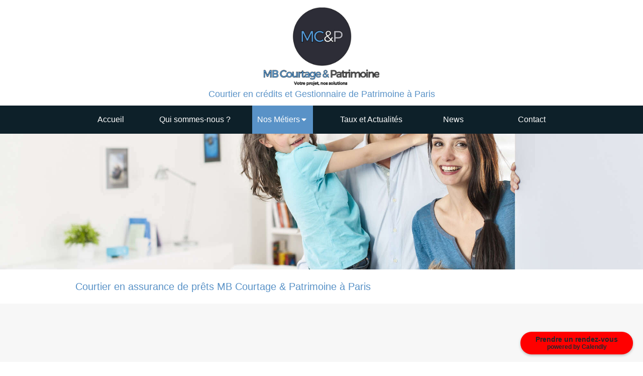

--- FILE ---
content_type: text/html; charset=utf-8
request_url: https://www.mbcourtagepatrimoine.com/courtier-assurance-emprunteur
body_size: 20501
content:
<!DOCTYPE html>
<html lang="fr-FR">
<head>
  <meta charset="utf-8">
  <meta http-equiv="X-UA-Compatible" content="IE=edge">
  <meta name="viewport" content="width=device-width, initial-scale=1.0, user-scalable=yes">
  <base href="//www.mbcourtagepatrimoine.com">
    <meta name="robots" content="index,follow">
    <link rel="canonical" href="https://www.mbcourtagepatrimoine.com/courtier-assurance-emprunteur"/>
  <link rel="shortcut icon" type="image/x-icon" href="https://files.sbcdnsb.com/images/GQEXHU2-v9LVPuBG6A9ncg/favicon/1704890730/logo_3231.jpeg" />
  <title>Courtier en assurance emprunteur à Paris</title>
  <meta property="og:type" content="website">
  <meta property="og:url" content="https://www.mbcourtagepatrimoine.com/courtier-assurance-emprunteur">
  <meta property="og:title" content="Courtier en assurance emprunteur à Paris">
  <meta property="twitter:card" content="summary">
  <meta property="twitter:title" content="Courtier en assurance emprunteur à Paris">
  <meta name="description" content="Votre courtier en assurance de prêt à Paris s&#39;est associé aux plus grandes compagnies d&#39;assurances pour vous faire bénéficier des meilleurs offres du marché.">
  <meta property="og:description" content="Votre courtier en assurance de prêt à Paris s&#39;est associé aux plus grandes compagnies d&#39;assurances pour vous faire bénéficier des meilleurs offres du marché.">
  <meta property="twitter:description" content="Votre courtier en assurance de prêt à Paris s&#39;est associé aux plus grandes compagnies d&#39;assurances pour vous faire bénéficier des meilleurs offres du marché.">
  
  <meta property="og:image" content="https://files.sbcdnsb.com/images/GQEXHU2-v9LVPuBG6A9ncg/content/1643377484/2295984/d1320fd0339c3133f75620220128-4046431-133n26u.jpeg"/>
  <meta property="og:image:type" content="image/jpeg"/>
  <meta property="og:image:width" content="2000">
  <meta property="og:image:height" content="1333">
  <meta property="twitter:image" content="https://files.sbcdnsb.com/images/GQEXHU2-v9LVPuBG6A9ncg/content/1643377484/2295984/d1320fd0339c3133f75620220128-4046431-133n26u.jpeg">
  <meta property="twitter:image:alt" content="">
        
      <link rel="preload" href="https://files.sbcdnsb.com/images/GQEXHU2-v9LVPuBG6A9ncg/content/1643377484/2295984/1000/d1320fd0339c3133f75620220128-4046431-133n26u.jpeg" as="image" media="(max-width: 992px)"><link rel="preload" href="https://files.sbcdnsb.com/images/GQEXHU2-v9LVPuBG6A9ncg/content/1643377484/2295984/1200/d1320fd0339c3133f75620220128-4046431-133n26u.jpeg" as="image" media="(max-width: 1199px)"><link rel="preload" href="https://files.sbcdnsb.com/images/GQEXHU2-v9LVPuBG6A9ncg/content/1643377484/2295984/2000/d1320fd0339c3133f75620220128-4046431-133n26u.jpeg" as="image" media="(min-width: 1200px)">      
      <link rel="preload" href="https://files.sbcdnsb.com/images/GQEXHU2-v9LVPuBG6A9ncg/content/1643377484/2295984/1000/d1320fd0339c3133f75620220128-4046431-133n26u.jpeg" as="image" media="(max-width: 992px)"><link rel="preload" href="https://files.sbcdnsb.com/images/GQEXHU2-v9LVPuBG6A9ncg/content/1643377484/2295984/1200/d1320fd0339c3133f75620220128-4046431-133n26u.jpeg" as="image" media="(max-width: 1199px)"><link rel="preload" href="https://files.sbcdnsb.com/images/GQEXHU2-v9LVPuBG6A9ncg/content/1643377484/2295984/2000/d1320fd0339c3133f75620220128-4046431-133n26u.jpeg" as="image" media="(min-width: 1200px)">

  <link rel="stylesheet" href="https://assets.sbcdnsb.com/assets/application-e9a15786.css" media="all" />
  <link rel="stylesheet" href="https://assets.sbcdnsb.com/assets/app_visitor-35dbe3b8.css" media="all" />
  <link rel="stylesheet" href="https://assets.sbcdnsb.com/assets/tool/visitor/elements/manifests/partner-4955fcb5.css" media="all" /><link rel="stylesheet" href="https://assets.sbcdnsb.com/assets/tool/visitor/elements/manifests/content_box-5f80c809.css" media="all" />
  <link rel="stylesheet" href="https://assets.sbcdnsb.com/assets/themes/desktop/2/css/visitor-487ed337.css" media="all" />
  <link rel="stylesheet" href="https://assets.sbcdnsb.com/assets/themes/mobile/1/css/visitor-044df194.css" media="only screen and (max-width: 992px)" />
  <link rel="stylesheet" media="all" href="/site/GQEXHU2-v9LVPuBG6A9ncg/styles/1762270868/dynamic-styles.css">
  <link rel="stylesheet" media="all" href="/styles/pages/1019986/1757665115/containers-specific-styles.css">
  <meta name="csrf-param" content="authenticity_token" />
<meta name="csrf-token" content="OWNkefoy7dEPKCavyLGRumDRBZLcSb-b6vJtzhG5JVePZ4y7gfu0bSJ1amEZ5BFkvE0evLCfmLvOk-cBzrNvpQ" />
  <script>
    var _paq = window._paq = window._paq || [];
    _paq.push(['trackPageView']);
    (function() {
      var u="//mtm.sbcdnsb.com/";
      _paq.push(['setTrackerUrl', u+'matomo.php']);
      _paq.push(['setSiteId', "4948"]);
      var d=document, g=d.createElement('script'), s=d.getElementsByTagName('script')[0];
      g.type='text/javascript'; g.async=true; g.src=u+'matomo.js'; s.parentNode.insertBefore(g,s);
    })();
  </script>
  <script>
  void 0 === window._axcb && (window._axcb = []);
  window._axcb.push(function(axeptio) {
      axeptio.on("cookies:complete", function(choices) {
          if(choices.google_analytics) {
            (function(i,s,o,g,r,a,m){i['GoogleAnalyticsObject']=r;i[r]=i[r]||function(){
            (i[r].q=i[r].q||[]).push(arguments)},i[r].l=1*new Date();a=s.createElement(o),
            m=s.getElementsByTagName(o)[0];a.async=1;a.src=g;m.parentNode.insertBefore(a,m)
            })(window,document,'script','//www.google-analytics.com/analytics.js','ga');

            ga('create', 'UA-213353979-35', {'cookieExpires': 31536000,'cookieUpdate': 'false'});
            ga('send', 'pageview');
          }
      })
  })
  </script>
  
  
  
  <script>window.Deferred=function(){var e=[],i=function(){if(window.jQuery&&window.jQuery.ui)for(;e.length;)e.shift()(window.jQuery);else window.setTimeout(i,250)};return i(),{execute:function(i){window.jQuery&&window.jQuery.ui?i(window.jQuery):e.push(i)}}}();</script>
  <script type="application/ld+json">
    {"@context":"https://schema.org","@type":"WebSite","name":"MB Courtage &amp; Patrimoine","url":"https://www.mbcourtagepatrimoine.com/courtier-assurance-emprunteur"}
  </script>
  <script type="application/ld+json">
    {"@context":"https://schema.org","@type":"FinancialService","@id":"https://schema.org/FinancialService/ZTCOqHZm2l","name":"MB Courtage \u0026 Patrimoine - Paris 12","legalName":"MB Courtage \u0026 Patrimoine","url":"https://www.mbcourtagepatrimoine.com","sameAs":["https://www.facebook.com/mbcourtageetpatrimoine","https://www.instagram.com/mb_courtage_et_patrimoine/?hl=fr","https://www.linkedin.com/in/manuel-b-90235a89/","https://bit.ly/36oWknr"],"address":{"@type":"PostalAddress","@id":"https://schema.org/address/ZTCOqHZm2l","addressLocality":"Paris 12","postalCode":"75012","streetAddress":"4 Place Louis Armand"},"telephone":"+33172762516","image":"https://files.sbcdnsb.com/images/GQEXHU2-v9LVPuBG6A9ncg/businesses/1675075952/logo_3231.jpg","logo":{"@type":"ImageObject","url":"https://files.sbcdnsb.com/images/GQEXHU2-v9LVPuBG6A9ncg/businesses/1675075952/logo_3231.jpg","inLanguage":"fr-FR","datePublished":"2022-01-18","contentSize":75124,"width":"600.0","height":"414.0"},"openingHours":["Mo-Sa 09:00-19:30"]}
  </script>
</head>
<body class="view-visitor theme_wide menu_fixed has_header1 has_header2 has_header2_simple has_no_aside has_footer lazyload ">
    <script>
      function loadAdwordsConversionAsyncScript() {
        var el = document.createElement('script');
        el.setAttribute('type', "text/javascript");
        el.setAttribute('src', '//www.googleadservices.com/pagead/conversion_async.js');
        document.body.append(el);
      }

      void 0 === window._axcb && (window._axcb = []);
      window._axcb.push(function(axeptio) {
        axeptio.on("cookies:complete", function(choices) {
          if(choices.google_remarketing) {
            loadAdwordsConversionAsyncScript();
          }
        });
      });
    </script>
  <div id="body-container">
    
    
    
      <nav class="menu-mobile sb-hidden-md sb-hidden-lg">
  <div class="nav-mobile">
      <ul class="mobile-menu-tabs">
    <li class="menu-mobile-element  ">
        <a class="menu-tab-element  content-link" href="/">
          
          <span class="tab-content">Accueil</span>
</a>    </li>
    <li class="menu-mobile-element  ">
        <a class="menu-tab-element  content-link" href="/a-propos">
          
          <span class="tab-content">Qui sommes-nous ?</span>
</a>    </li>
    <li class="menu-mobile-element menu-mobile-element-with-subfolder ">
        <div class="menu-tab-element element element-folder">
          <button class="folder-label-opener">
            <span class="open-icon"><svg version="1.1" xmlns="http://www.w3.org/2000/svg" xmlns:xlink="http://www.w3.org/1999/xlink" x="0px" y="0px"
	 viewBox="0 0 500 500" style="enable-background:new 0 0 500 500;" xml:space="preserve">
      <style type="text/css">.st0{fill:none;stroke:#000000;stroke-width:30;stroke-miterlimit:10;}</style>
      <g><line class="st0" x1="-1" y1="249.5" x2="500" y2="249.5"/></g>
      <g><line class="st0" x1="249.5" y1="0" x2="249.5" y2="499"/></g>
    </svg></span>
            <span class="close-icon" style="display: none;"><svg version="1.1" xmlns="http://www.w3.org/2000/svg" xmlns:xlink="http://www.w3.org/1999/xlink" x="0px" y="0px"
	 viewBox="0 0 500 500" style="enable-background:new 0 0 500 500;" xml:space="preserve">
      <style type="text/css">.st0{fill:none;stroke:#000000;stroke-width:30;stroke-miterlimit:10;}</style>
      <g><line class="st0" x1="-1" y1="249.5" x2="500" y2="249.5"/></g>
    </svg></span>
          </button>
          
          <span class="tab-content">Nos Métiers</span>
        </div>
        <ul class="mobile-menu-tabs">
    <li class="menu-mobile-element  ">
        <a class="menu-tab-element  content-link" href="/courtier-en-credits-immo-conso-regroupement">
          
          <span class="tab-content">Courtier en prêts immobiliers</span>
</a>    </li>
    <li class="menu-mobile-element  selected">
        <a class="menu-tab-element  content-link content-link-anchor" href="/courtier-assurance-emprunteur#body-container">
          
          <span class="tab-content">Courtier en assurance de prêts</span>
</a>    </li>
    <li class="menu-mobile-element  ">
        <a class="menu-tab-element  content-link" href="/conseiller-en-gestion-de-patrimoine-cif">
          
          <span class="tab-content">Conseiller en Gestion de Patrimoine (CIF)</span>
</a>    </li>
</ul>

    </li>
    <li class="menu-mobile-element  ">
        <a class="menu-tab-element  content-link" href="/taux-et-actualites">
          
          <span class="tab-content">Taux et Actualités</span>
</a>    </li>
    <li class="menu-mobile-element  ">
        <a class="menu-tab-element  content-link" href="/news-articles">
          
          <span class="tab-content">News</span>
</a>    </li>
    <li class="menu-mobile-element  ">
        <a class="menu-tab-element  content-link" href="/contact-mb-courtage-patrimoine-courtier-en-credits-et-gestionnaire-de-patrimoine">
          
          <span class="tab-content">Contact</span>
</a>    </li>
</ul>
  
  </div>
  <div class="mobile-subdata">
    <div class="mobile-hours">
      <div class="element element-hours hours-sm sb-vi-text-left element-hours-text"><div class="element-hours-inner table">
  <div class="hours-display-table">
    <div class="hours-display-table-row">
      <div class="hours-display-table-cell label">Du <b>lundi</b> au <b>samedi</b></div>
      <div class="hours-display-table-cell hours">
        9h-19h30
      </div>
    </div>
  </div>
</div>
</div>    
    </div>
    <div class="mobile-socials">
      <div class="element element-social-links-group"><div class="link-buttons-skin-circle color-type-skin_4">
<a class="element-social-item element-social-facebook circle sb-vi-tooltip sb-vi-tooltip-top" title="Facebook" target="_blank" rel="me noopener" href="https://www.facebook.com/mbcourtageetpatrimoine"><i><svg xmlns="http://www.w3.org/2000/svg" height="1em" viewBox="0 0 320 512"><path d="M279.14 288l14.22-92.66h-88.91v-60.13c0-25.35 12.42-50.06 52.24-50.06h40.42V6.26S260.43 0 225.36 0c-73.22 0-121.08 44.38-121.08 124.72v70.62H22.89V288h81.39v224h100.17V288z"/></svg></i></a>






<a class="element-social-item element-social-google circle sb-vi-tooltip sb-vi-tooltip-top" title="Google MyBusiness" target="_blank" rel="me noopener" href="https://bit.ly/36oWknr"><i><svg xmlns="http://www.w3.org/2000/svg" height="1em" viewBox="0 0 488 512"><path d="M488 261.8C488 403.3 391.1 504 248 504 110.8 504 0 393.2 0 256S110.8 8 248 8c66.8 0 123 24.5 166.3 64.9l-67.5 64.9C258.5 52.6 94.3 116.6 94.3 256c0 86.5 69.1 156.6 153.7 156.6 98.2 0 135-70.4 140.8-106.9H248v-85.3h236.1c2.3 12.7 3.9 24.9 3.9 41.4z"/></svg></i></a>
<a class="element-social-item element-social-linkedin circle sb-vi-tooltip sb-vi-tooltip-top" title="LinkedIn" target="_blank" rel="me noopener" href="https://www.linkedin.com/in/manuel-b-90235a89/"><i><svg xmlns="http://www.w3.org/2000/svg" height="1em" viewBox="0 0 448 512"><path d="M100.28 448H7.4V148.9h92.88zM53.79 108.1C24.09 108.1 0 83.5 0 53.8a53.79 53.79 0 0 1 107.58 0c0 29.7-24.1 54.3-53.79 54.3zM447.9 448h-92.68V302.4c0-34.7-.7-79.2-48.29-79.2-48.29 0-55.69 37.7-55.69 76.7V448h-92.78V148.9h89.08v40.8h1.3c12.4-23.5 42.69-48.3 87.88-48.3 94 0 111.28 61.9 111.28 142.3V448z"/></svg></i></a>



<a class="element-social-item element-social-instagram circle sb-vi-tooltip sb-vi-tooltip-top" title="Instagram" target="_blank" rel="me noopener" href="https://www.instagram.com/mb_courtage_et_patrimoine/?hl=fr"><i><svg xmlns="http://www.w3.org/2000/svg" height="1em" viewBox="0 0 448 512"><path d="M224.1 141c-63.6 0-114.9 51.3-114.9 114.9s51.3 114.9 114.9 114.9S339 319.5 339 255.9 287.7 141 224.1 141zm0 189.6c-41.1 0-74.7-33.5-74.7-74.7s33.5-74.7 74.7-74.7 74.7 33.5 74.7 74.7-33.6 74.7-74.7 74.7zm146.4-194.3c0 14.9-12 26.8-26.8 26.8-14.9 0-26.8-12-26.8-26.8s12-26.8 26.8-26.8 26.8 12 26.8 26.8zm76.1 27.2c-1.7-35.9-9.9-67.7-36.2-93.9-26.2-26.2-58-34.4-93.9-36.2-37-2.1-147.9-2.1-184.9 0-35.8 1.7-67.6 9.9-93.9 36.1s-34.4 58-36.2 93.9c-2.1 37-2.1 147.9 0 184.9 1.7 35.9 9.9 67.7 36.2 93.9s58 34.4 93.9 36.2c37 2.1 147.9 2.1 184.9 0 35.9-1.7 67.7-9.9 93.9-36.2 26.2-26.2 34.4-58 36.2-93.9 2.1-37 2.1-147.8 0-184.8zM398.8 388c-7.8 19.6-22.9 34.7-42.6 42.6-29.5 11.7-99.5 9-132.1 9s-102.7 2.6-132.1-9c-19.6-7.8-34.7-22.9-42.6-42.6-11.7-29.5-9-99.5-9-132.1s-2.6-102.7 9-132.1c7.8-19.6 22.9-34.7 42.6-42.6 29.5-11.7 99.5-9 132.1-9s102.7-2.6 132.1 9c19.6 7.8 34.7 22.9 42.6 42.6 11.7 29.5 9 99.5 9 132.1s2.7 102.7-9 132.1z"/></svg></i></a>










</div>
</div>    
    </div>
  </div>
</nav>
<div class="sb-container-fluid" id="body-container-inner">
      <header class="header-mobile sb-hidden-md sb-hidden-lg">
  <div class="header-mobile-top">
    <button class="mobile-menu-button-open" aria-label="mobile-menu-button">
      <span class="text-open"><svg version="1.1" xmlns="http://www.w3.org/2000/svg" xmlns:xlink="http://www.w3.org/1999/xlink" x="0px" y="0px"
    	 viewBox="0 0 500 500" style="enable-background:new 0 0 500 500;" xml:space="preserve">
      <style type="text/css">.st0{fill:none;stroke:#000000;stroke-width:30;stroke-miterlimit:10;}</style>
      <g><line class="st0" x1="0.76" y1="248.82" x2="499.24" y2="250.18"/></g>
      <g><line class="st0" x1="0.85" y1="94.63" x2="499.33" y2="96"/></g>
      <g><line class="st0" x1="0.67" y1="403" x2="499.15" y2="404.37"/></g>
    </svg></span><span class="text-close"><svg version="1.1" xmlns="http://www.w3.org/2000/svg" xmlns:xlink="http://www.w3.org/1999/xlink" x="0px" y="0px"
	 viewBox="0 0 500 500" style="enable-background:new 0 0 500 500;" xml:space="preserve">
      <style type="text/css">.st0{fill:none;stroke:#000000;stroke-width:30;stroke-miterlimit:10;}</style>
      <g><line class="st0" x1="14" y1="14" x2="485" y2="485"/></g>
      <g><line class="st0" x1="485" y1="14" x2="14" y2="485"/></g>
    </svg></span>
    </button>
    <div class="header-mobile-titles">
        <div class="header-mobile-title"><strong><span>MB Courtage & Patrimoine</span></strong></div>
        <div class="header-mobile-subtitle"><strong><span>Courtier en crédits et Gestionnaire de Patrimoine à Paris</span></strong></div>
    </div>
  </div>
  <nav class="clearfix">
    <ul class="cta-n-1">
      <li class="mobile-cta-phone">
        <a title="Appeler" class="cta-mobile with-label phone-number-display-conversion-tracking" data-ajax-url="/api-website-feature/conversions/phone_number_display/create" data-conversion-options="{&quot;phoneNumber&quot;:&quot;01 72 76 25 16&quot;}" href="tel:0172762516"><span class="svg-container"><svg xmlns="http://www.w3.org/2000/svg" viewBox="0 0 1792 1792"><path d="M1600 1240q0 27-10 70.5t-21 68.5q-21 50-122 106-94 51-186 51-27 0-53-3.5t-57.5-12.5-47-14.5-55.5-20.5-49-18q-98-35-175-83-127-79-264-216t-216-264q-48-77-83-175-3-9-18-49t-20.5-55.5-14.5-47-12.5-57.5-3.5-53q0-92 51-186 56-101 106-122 25-11 68.5-21t70.5-10q14 0 21 3 18 6 53 76 11 19 30 54t35 63.5 31 53.5q3 4 17.5 25t21.5 35.5 7 28.5q0 20-28.5 50t-62 55-62 53-28.5 46q0 9 5 22.5t8.5 20.5 14 24 11.5 19q76 137 174 235t235 174q2 1 19 11.5t24 14 20.5 8.5 22.5 5q18 0 46-28.5t53-62 55-62 50-28.5q14 0 28.5 7t35.5 21.5 25 17.5q25 15 53.5 31t63.5 35 54 30q70 35 76 53 3 7 3 21z" /></svg></span><span>Appeler</span></a>
      </li>
    </ul>    
  </nav>
</header>

<div class="" id="wrapper-shadow"><div class="container-light" id="header1"><div class="sb-row sb-hidden-xs sb-hidden-sm"><div class="sb-col sb-col-sm"><div id="container_33087023" class="sb-bloc sb-bloc-level-3 resizable-y bloc-element-absolute-container mobile-adapt-height-to-content  " style="height: 210px;"><div id="container_33087023_inner" style="" class="sb-bloc-inner container_33087023_inner container-light background-color-before-c-3"><div class="element element-absolute-container"><div class="tree-container"><div id="container_33087022" class="sb-bloc-alignment-wrapper  sb-bloc-alignment-h-v sb-bloc-alignment-h-center sb-bloc-alignment-v-top  "><div class="sb-bloc-alignment-sibling"></div><div class="sb-bloc sb-bloc-level-3 sb-bloc-position-absolute header1-logo bloc-element-business-logo" style="--element-animated-columns-flex-basis:26.0%;width: 26.0%;top: 0.0%;left: 36.8%;"><div id="container_33087022_inner" style="margin: 10px 10px 10px 10px;" class="sb-bloc-inner container_33087022_inner"><div class="element element-business-logo"><a href="/" title="MB Courtage &amp; Patrimoine"><img title="MB Courtage &amp; Patrimoine" alt="MB Courtage &amp; Patrimoine" style="max-width: 100%;" width="600.0" height="414.0" src="https://files.sbcdnsb.com/images/GQEXHU2-v9LVPuBG6A9ncg/businesses/1675075952/logo_3231.jpg" /></a></div></div></div></div><div id="container_33087021" class="sb-bloc-alignment-wrapper  sb-bloc-alignment-h-v sb-bloc-alignment-h-center sb-bloc-alignment-v-bottom  "><div class="sb-bloc-alignment-sibling"></div><div class="sb-bloc sb-bloc-level-3 sb-bloc-position-absolute header1-subtitle bloc-element-title" style="top: 78.5714%;left: 24.9%;"><div id="container_33087021_inner" style="margin: 10px 10px 10px 10px;" class="sb-bloc-inner container_33087021_inner"><div class="element element-title theme-skin"><strong><span class="element-title-inner">Courtier en crédits et Gestionnaire de Patrimoine à Paris</span></strong></div></div></div></div></div></div></div></div>
</div></div></div><div class="sb-hidden-xs sb-hidden-sm" id="menu"><div class="sb-row sb-hidden-xs sb-hidden-sm"><div class="sb-col sb-col-sm"><div id="container_33087015" class="sb-bloc sb-bloc-level-3 bloc-element-menu  " style=""><div class="element element-menu sb-vi-mobile-text-center true text-only"><div class=" menu-horizontal">
<div class="menu-level-container menu-level-0">
  <ul class="menu-tabs sb-row media-query">



        <li class="menu-tab-container sb-col">
          <div class="menu-tab">
            
              <a class="menu-tab-element  link-text link-text-dark content-link" href="/">

                <span class="tab-content" style=''>

                    <span class="title">Accueil</span>
                </span>

</a>

          </div>
        </li>



        <li class="menu-tab-container sb-col">
          <div class="menu-tab">
            
              <a class="menu-tab-element  link-text link-text-dark content-link" href="/a-propos">

                <span class="tab-content" style=''>

                    <span class="title">Qui sommes-nous ?</span>
                </span>

</a>

          </div>
        </li>



        <li class="menu-tab-container sb-col subselected">
          <div class="menu-tab">
            
              <div class="menu-tab-element element-folder  link-text link-text-dark">
                <span class="tab-content" style="">

                    <span class="title">Nos Métiers</span>
                </span>

                <span class="tab-arrows">
                  <span class="caret-right"><span class="svg-container"><svg xmlns="http://www.w3.org/2000/svg" viewBox="0 0 1792 1792"><path d="M1152 896q0 26-19 45l-448 448q-19 19-45 19t-45-19-19-45v-896q0-26 19-45t45-19 45 19l448 448q19 19 19 45z" /></svg></span></span>
                  <span class="caret-down"><span class="svg-container"><svg xmlns="http://www.w3.org/2000/svg" viewBox="0 0 1792 1792"><path d="M1408 704q0 26-19 45l-448 448q-19 19-45 19t-45-19l-448-448q-19-19-19-45t19-45 45-19h896q26 0 45 19t19 45z" /></svg></span></span>
                </span>
              </div>

          </div>
            
<div class="menu-level-container menu-level-1">
  <ul class="menu-tabs sb-row media-query">



        <li class="menu-tab-container sb-col">
          <div class="menu-tab">
            
              <a class="menu-tab-element  link-text link-text-dark content-link" href="/courtier-en-credits-immo-conso-regroupement">

                <span class="tab-content" style=''>

                    <span class="title">Courtier en prêts immobiliers</span>
                </span>

</a>

          </div>
        </li>



        <li class="menu-tab-container sb-col selected">
          <div class="menu-tab">
            
              <a class="menu-tab-element  link-text link-text-dark content-link content-link-anchor" href="/courtier-assurance-emprunteur#body-container">

                <span class="tab-content" style=''>

                    <span class="title">Courtier en assurance de prêts</span>
                </span>

</a>

          </div>
        </li>



        <li class="menu-tab-container sb-col">
          <div class="menu-tab">
            
              <a class="menu-tab-element  link-text link-text-dark content-link" href="/conseiller-en-gestion-de-patrimoine-cif">

                <span class="tab-content" style=''>

                    <span class="title">Conseiller en Gestion de Patrimoine (CIF)</span>
                </span>

</a>

          </div>
        </li>
  </ul>
</div>

        </li>



        <li class="menu-tab-container sb-col">
          <div class="menu-tab">
            
              <a class="menu-tab-element  link-text link-text-dark content-link" href="/taux-et-actualites">

                <span class="tab-content" style=''>

                    <span class="title">Taux et Actualités</span>
                </span>

</a>

          </div>
        </li>



        <li class="menu-tab-container sb-col">
          <div class="menu-tab">
            
              <a class="menu-tab-element  link-text link-text-dark content-link" href="/news-articles">

                <span class="tab-content" style=''>

                    <span class="title">News</span>
                </span>

</a>

          </div>
        </li>



        <li class="menu-tab-container sb-col">
          <div class="menu-tab">
            
              <a class="menu-tab-element  link-text link-text-dark content-link" href="/contact-mb-courtage-patrimoine-courtier-en-credits-et-gestionnaire-de-patrimoine">

                <span class="tab-content" style=''>

                    <span class="title">Contact</span>
                </span>

</a>

          </div>
        </li>
  </ul>
</div>
</div></div></div>
</div></div></div><div class="container-light" id="header2"><div id="container_33087066" class="sb-bloc sb-bloc-level-3 resizable-y bloc-element-absolute-container mobile-adapt-height-to-content  " style="height: 270px;"><div id="container_33087066_inner" style="" class="sb-bloc-inner container_33087066_inner bg-imaged"><div class="element element-absolute-container"><div class="tree-container"></div></div></div></div>
</div><div class="container-light sb-row sb-row-custom media-query" id="center"><div class="sb-col sb-col-sm" id="center_inner_wrapper"><div class="" id="h1">
<div class="sb-bloc">

  <div class="sb-bloc-inner">
    <h1>Courtier en assurance de prêts MB Courtage &amp; Patrimoine à Paris </h1>
  </div>
</div></div><div class="" id="center_inner"><div class="sections-container"><section class=" section tree-container" id="section-n-3_2001206" >
<div class="sb-bloc-inner container_36805641_inner container-light " id="container_36805641_inner" style="padding: 60px 10px 60px 10px;"><div class="svg-filter" style=""></div><div class="subcontainers"><div id="container_36805645" class="sb-bloc sb-bloc-level-3 bloc-element-static-container  " style="padding: 10px 10px 10px 10px;"><div id="container_36805645_inner" style="padding: 40px 40px 40px 40px;box-shadow: 5px 15px 40px rgba(47,47,47,0.2);" class="sb-bloc-inner container_36805645_inner container-light background-color-before-c-3 sb-display-animated" data-animation-options="{&quot;type&quot;:&quot;slideInLeft&quot;,&quot;duration&quot;:500,&quot;delay&quot;:0}"><div class="element element-static-container"><div class="tree-container clearfix"><div id="container_36805648" class="sb-bloc sb-bloc-level-3 bloc-element-title  " style="padding: 10px 10px 10px 10px;"><div class="element element-title sb-vi-text-left theme-skin"><h2><span class="element-title-inner">Nos avantages en assurance de prêt immobilier</span></h2></div></div><div id="container_36805651" class="sb-bloc sb-bloc-level-3 bloc-element-text  " style="padding: 10px 10px 10px 10px;"><div class="element element-text displayed_in_1_column" spellcheck="true"><ul>
	<li style="text-align: left;">Plus de 30 compagnies d'assurances comparées</li>
	<li style="text-align: left;">Aucun honoraire de courtage</li>
	<li style="text-align: left;">Devis et souscription 100% en ligne</li>
	<li style="text-align: left;">Nous nous chargeons de toutes les formalités de résiliation auprès de votre banque</li>
</ul></div></div><div id="container_47742107" class="sb-bloc sb-bloc-level-3 bloc-element-link  " style="padding: 10px 10px 10px 10px;"><div class="element element-link link-lg sb-vi-text-center">  <a title="" class=" sb-vi-btn forced-color skin_1 link-open-conversion-tracking content-link" target="_blank" rel="noopener" data-ajax-url="/api-website-feature/conversions/link_open/create" data-conversion-options="{&quot;linkUrl&quot;:&quot;https://calendly.com/manuel-bardoz/visio&quot;,&quot;linkType&quot;:2,&quot;popupId&quot;:null}" href="https://calendly.com/manuel-bardoz/visio">
    <div class="content-container flex items-center">
      
      <span class="inner-text">Prendre rendez-vous</span>
      
    </div>
</a></div></div></div></div></div></div></div></div>

</section>
<section class=" section tree-container" id="corps-de-la-page_1839867" >
<div class="sb-bloc-inner container_33087072_inner" id="container_33087072_inner" style="padding: 30px 10px 60px 10px;"><div class="subcontainers"><div class="sb-bloc sb-bloc-level-1"><div class="sb-row sb-row-custom subcontainers media-query columns-gutter-size-20"><div class="sb-bloc sb-bloc-level-2 sb-col sb-col-sm" style="--element-animated-columns-flex-basis:34.9%;width: 34.9%;"><div class="subcontainers"><div id="container_33768321" class="sb-bloc sb-bloc-level-3 bloc-element-static-container bloc-eligible-for-height-equalization  " style=""><div id="container_33768321_inner" style="transition-duration: 600ms; -webkit-transition-duration: 600ms;" class="sb-bloc-inner container_33768321_inner sb-display-animated sb-hover-animated slide_up" data-animation-options="{&quot;type&quot;:&quot;fadeIn&quot;,&quot;duration&quot;:500,&quot;delay&quot;:500}"><div class="element element-static-container"><div class="tree-container clearfix"><div id="container_34595097" class="sb-bloc sb-bloc-level-3 bloc-element-title  " style="padding: 10px 10px 10px 10px;"><div class="element element-title theme-skin"><h3><span class="element-title-inner">Economiser sur votre assurance prêt et tout le monde sera content :)</span></h3></div></div><div id="container_33092616" class="sb-bloc sb-bloc-level-3 bloc-element-image  " style="padding: 10px 10px 10px 10px;"><div id="container_33092616_inner" style="" class="sb-bloc-inner container_33092616_inner"><div id="element-image-714716" class="element element-image sb-vi-text-center" data-id="714716">
  <div class="element-image-container redirect_with_no_text" style="">
    
<script type="application/ld+json">{"@context":"https://schema.org","@type":"ImageObject","url":"https://files.sbcdnsb.com/images/GQEXHU2-v9LVPuBG6A9ncg/content/1647446410/2295985/courtier-assurance-emprunteur.jpeg","name":"Courtier assurance emprunteur","datePublished":"2022-01-13","width":"836","height":"1254","caption":"Courtier assurance emprunteur","inLanguage":"fr-FR"}</script>

  <img width="836" height="1254" class="sb-vi-img-responsive img-query" alt="Courtier assurance emprunteur" src="data:image/svg+xml,%3Csvg%20xmlns=&#39;http://www.w3.org/2000/svg&#39;%20viewBox=&#39;0%200%20836%201254&#39;%3E%3C/svg%3E" data-src="https://files.sbcdnsb.com/images/GQEXHU2-v9LVPuBG6A9ncg/content/1647446410/2295985/100/courtier-assurance-emprunteur.jpeg" data-srcset="https://files.sbcdnsb.com/images/GQEXHU2-v9LVPuBG6A9ncg/content/1647446410/2295985/100/courtier-assurance-emprunteur.jpeg 100w, https://files.sbcdnsb.com/images/GQEXHU2-v9LVPuBG6A9ncg/content/1647446410/2295985/200/courtier-assurance-emprunteur.jpeg 200w, https://files.sbcdnsb.com/images/GQEXHU2-v9LVPuBG6A9ncg/content/1647446410/2295985/400/courtier-assurance-emprunteur.jpeg 400w, https://files.sbcdnsb.com/images/GQEXHU2-v9LVPuBG6A9ncg/content/1647446410/2295985/600/courtier-assurance-emprunteur.jpeg 600w, https://files.sbcdnsb.com/images/GQEXHU2-v9LVPuBG6A9ncg/content/1647446410/2295985/800/courtier-assurance-emprunteur.jpeg 800w, https://files.sbcdnsb.com/images/GQEXHU2-v9LVPuBG6A9ncg/content/1647446410/2295985/1000/courtier-assurance-emprunteur.jpeg 1000w" data-sizes="100px" />


  </div>
</div></div></div><div id="container_33092617" class="sb-bloc sb-bloc-level-3 bloc-element-link  " style="padding: 10px 10px 10px 10px;"><div class="element element-link link-lg">  <a title="" class=" sb-vi-btn forced-color skin_2 content-link" style="display:block;" href="/contact-mb-courtage-patrimoine-courtier-en-credits-et-gestionnaire-de-patrimoine">
    <div class="content-container flex items-center">
      
      <span class="inner-text">Contacter MB Courtage &amp; Patrimoine</span>
      
    </div>
</a></div></div></div></div></div></div></div></div><div class="sb-bloc sb-bloc-level-2 sb-col sb-col-sm" style="--element-animated-columns-flex-basis:65.1%;width: 65.1%;"><div class="subcontainers"><div id="container_33768328" class="sb-bloc sb-bloc-level-3 bloc-element-static-container  " style=""><div id="container_33768328_inner" style="padding: 20px 20px 20px 20px;" class="sb-bloc-inner container_33768328_inner sb-display-animated" data-animation-options="{&quot;type&quot;:&quot;fadeInRight&quot;,&quot;duration&quot;:500,&quot;delay&quot;:0}"><div class="element element-static-container"><div class="tree-container clearfix"><div id="container_33092621" class="sb-bloc sb-bloc-level-3 bloc-element-title  " style="padding: 10px 10px 10px 10px;"><div class="element element-title theme-skin"><h2><span class="element-title-inner"><strong>Courtier assurance de prêt</strong></span></h2></div></div><div id="container_33092622" class="sb-bloc sb-bloc-level-3 bloc-element-text  " style="padding: 10px 10px 10px 10px;"><div class="element element-text displayed_in_1_column" spellcheck="true"><p>Votre <strong>courtier en assurance de prêt </strong>à Paris s'est associé aux plus grandes compagnies d'assurances pour vous faire bénéficier des <strong>meilleurs tarifs et garanties du marché</strong>. Changer son assurance de prêt est simple et clair avec nous et sans frais de courtage!<br />
En tant que spécialiste de l'assurance emprunteur et grâce à l'aspect dématérialisé de nos contrats, nous pouvons réaliser votre assurance partout en France. Mieux qu'un comparateur d'assurance de prêt en ligne! Pourquoi? Parce que nous avons les même tarifs et les même compagnies mais vous avez un humain en ligne ;)</p>

<p> </p>

<p><strong>Votre courtier en assurance de prêt vous le dit, c'est simple et rapide</strong>:</p>

<ul>
	<li>Nous vous établissons une simulation assurance de prêt par téléphone</li>
	<li>Nous vous envoyons par mail les propositions comme un comparateur d'assurance emprunteur</li>
	<li>Vous remplissez toutes les <strong>formalités en ligne</strong> et en quelques instant vous êtes assurés</li>
	<li><strong>Nous nous occupons des démarches</strong> pour résilier votre assurance de prêt auprès de votre organisme actuel à votre place.</li>
</ul>

<ul>
</ul></div></div></div></div></div></div><div id="container_47742110" class="sb-bloc sb-bloc-level-3 bloc-element-link  " style="padding: 10px 10px 10px 10px;"><div class="element element-link link-lg sb-vi-text-center">  <a title="" class=" sb-vi-btn forced-color skin_1 link-open-conversion-tracking content-link" target="_blank" rel="noopener" data-ajax-url="/api-website-feature/conversions/link_open/create" data-conversion-options="{&quot;linkUrl&quot;:&quot;https://calendly.com/manuel-bardoz/visio&quot;,&quot;linkType&quot;:2,&quot;popupId&quot;:null}" href="https://calendly.com/manuel-bardoz/visio">
    <div class="content-container flex items-center">
      
      <span class="inner-text">Prendre rendez-vous</span>
      
    </div>
</a></div></div></div></div></div></div><div id="container_33768345" class="sb-bloc sb-bloc-level-3 bloc-element-static-container  " style=""><div id="container_33768345_inner" style="padding: 20px 20px 20px 20px;" class="sb-bloc-inner container_33768345_inner sb-display-animated" data-animation-options="{&quot;type&quot;:&quot;fadeInUp&quot;,&quot;duration&quot;:500,&quot;delay&quot;:0}"><div class="element element-static-container"><div class="tree-container clearfix"><div id="container_33713343" class="sb-bloc sb-bloc-level-3 bloc-element-title  " style="padding: 10px 10px 10px 10px;"><div class="element element-title theme-skin"><h2><span class="element-title-inner"><strong>Pourquoi changer son assurance de prêt?</strong></span></h2></div></div><div id="container_47742115" class="sb-bloc sb-bloc-level-3 bloc-element-text  " style="padding: 10px 10px 10px 10px;"><div class="element element-text displayed_in_1_column" spellcheck="true"><p>Changer son assurance de prêt est très souvent basé sur une économie possible. A ce jour, les clients passant par le cabinet voient leur tarif d'assurance (en équivalence de garanties) baissée jusqu'à -50% ! La moyenne des économies réalisée en changeant son assurance de prêt est de 15 000 euros</p>

<p>Obtenir une délégation d'assurance peux aussi être motivé par le besoin d'une meilleur couverture ou suite à un refus de l'assurance de la banque. Nous bénéficions de partenariat avec plus de 30 compagnies d'assurances qui peuvent également assurer les risques aggravés de santé et ainsi vous permettre d'obtenir votre crédit immobilier.</p>

<p>Faire appel à un courtier pour changer son assurance de prêt immobilier présente plusieurs avantages :</p></div></div><div id="container_47742118" class="sb-bloc sb-bloc-level-3 bloc-element-title  " style="padding: 10px 10px 10px 10px;"><div class="element element-title theme-skin"><h3><span class="element-title-inner">1/ Recherche de meilleures offres</span></h3></div></div><div id="container_47742121" class="sb-bloc sb-bloc-level-3 bloc-element-text  " style="padding: 10px 10px 10px 10px;"><div class="element element-text displayed_in_1_column" spellcheck="true"><p>Un courtier en assurance a accès à un large panel d'assureurs et peut vous aider à trouver les offres les plus avantageuses en termes de tarifs et de garanties. Il dispose d'une connaissance approfondie du marché de l'assurance et peut comparer les différentes propositions pour vous aider à prendre une décision éclairée.</p></div></div><div id="container_47742124" class="sb-bloc sb-bloc-level-3 bloc-element-title  " style="padding: 10px 10px 10px 10px;"><div class="element element-title theme-skin"><h3><span class="element-title-inner">2/ Gain de temps et d'efforts</span></h3></div></div><div id="container_47742127" class="sb-bloc sb-bloc-level-3 bloc-element-text  " style="padding: 10px 10px 10px 10px;"><div class="element element-text displayed_in_1_column" spellcheck="true"><p>Rechercher et comparer les offres d'assurance peut être fastidieux et chronophage. Un courtier s'occupe de cette tâche pour vous, ce qui vous permet de gagner du temps et de l'énergie. Il se charge de contacter les assureurs, de négocier les tarifs et de vous présenter les options les plus adaptées à vos besoins.</p></div></div><div id="container_47742130" class="sb-bloc sb-bloc-level-3 bloc-element-title  " style="padding: 10px 10px 10px 10px;"><div class="element element-title theme-skin"><h3><span class="element-title-inner">3/ Conseils personnalisés</span></h3></div></div><div id="container_47742133" class="sb-bloc sb-bloc-level-3 bloc-element-text  " style="padding: 10px 10px 10px 10px;"><div class="element element-text displayed_in_1_column" spellcheck="true"><p>Un courtier en assurance est un professionnel qui peut vous fournir des conseils personnalisés en fonction de votre situation spécifique. Il évalue vos besoins, analyse votre contrat actuel et vous guide dans le choix de la meilleure assurance de prêt immobilier en fonction de votre profil et de vos exigences.</p></div></div><div id="container_47742141" class="sb-bloc sb-bloc-level-3 bloc-element-title  " style="padding: 10px 10px 10px 10px;"><div class="element element-title theme-skin"><h3><span class="element-title-inner">4/ Négociation des conditions</span></h3></div></div><div id="container_47742144" class="sb-bloc sb-bloc-level-3 bloc-element-text  " style="padding: 10px 10px 10px 10px;"><div class="element element-text displayed_in_1_column" spellcheck="true"><p>Le courtier a pour rôle de défendre vos intérêts et de négocier les meilleures conditions possibles auprès des assureurs. Il peut obtenir des tarifs préférentiels, des garanties sur mesure et vous aider à optimiser votre contrat d'assurance de prêt.</p></div></div><div id="container_47742162" class="sb-bloc sb-bloc-level-3 bloc-element-title  " style="padding: 10px 10px 10px 10px;"><div class="element element-title theme-skin"><h3><span class="element-title-inner">5/ Expertise et accompagnement</span></h3></div></div><div id="container_47742174" class="sb-bloc sb-bloc-level-3 bloc-element-text  " style="padding: 10px 10px 10px 10px;"><div class="element element-text displayed_in_1_column" spellcheck="true"><p>Le domaine de l'assurance peut être complexe, avec de nombreux termes techniques et des clauses spécifiques. Un courtier dispose de l'expertise nécessaire pour vous expliquer en détail les différentes options, les avantages et les inconvénients, afin que vous puissiez prendre une décision éclairée. Il vous accompagne tout au long du processus, de la recherche des offres jusqu'à la mise en place du nouveau contrat d'assurance.</p></div></div><div id="container_33713418" class="sb-bloc sb-bloc-level-3 bloc-element-text  " style="padding: 10px 10px 10px 10px;"><div class="element element-text displayed_in_1_column" spellcheck="true"><p><br />
Il est important de noter que faire appel à un courtier en assurance peut impliquer des frais de courtage. Cependant, ces frais peuvent être compensés par les économies réalisées grâce aux meilleures offres obtenues et aux conseils personnalisés du courtier. Avant de choisir un courtier, il est conseillé de vérifier sa réputation, son expérience et de comparer les tarifs proposés par différents courtiers</p></div></div><div id="container_47742112" class="sb-bloc sb-bloc-level-3 bloc-element-link  " style="padding: 10px 10px 10px 10px;"><div class="element element-link link-lg sb-vi-text-center">  <a title="" class=" sb-vi-btn forced-color skin_1 link-open-conversion-tracking content-link" target="_blank" rel="noopener" data-ajax-url="/api-website-feature/conversions/link_open/create" data-conversion-options="{&quot;linkUrl&quot;:&quot;https://calendly.com/manuel-bardoz/visio&quot;,&quot;linkType&quot;:2,&quot;popupId&quot;:null}" href="https://calendly.com/manuel-bardoz/visio">
    <div class="content-container flex items-center">
      
      <span class="inner-text">Prendre rendez-vous</span>
      
    </div>
</a></div></div></div></div></div></div><div id="container_33813724" class="sb-bloc sb-bloc-level-3 bloc-element-title  " style="padding: 10px 10px 10px 10px;"><div class="element element-title theme-skin"><h2><span class="element-title-inner"><strong>Changer son assurance facilement?</strong></span></h2></div></div><div id="container_33813727" class="sb-bloc sb-bloc-level-3 bloc-element-text  " style="padding: 10px 10px 10px 10px;"><div class="element element-text displayed_in_1_column" spellcheck="true"><p>Le process est simple pour changer son assurance de prêt immobilier:</p>

<p>Vous nous contacter avec votre besoin, votre offre de prêt ou simulation de votre banque. </p>

<p>Nous vous établissons des devis , à garanties équivalentes parmis nos 40 assureurs et vous envoyons les devis les plus compétitifs.</p>

<p>Une fois votre choix fait, nous vous mettons un espace adhérent pour une souscription 100% en ligne de votre assurance de prêt moins chère.</p>

<p>Nous nous occupons de vous accompagner tout au long du processus.</p>

<p>Le montant que vous pouvez économiser en changeant votre assurance de prêt immobilier dépend de plusieurs facteurs, tels que le montant de votre prêt, la durée restante de votre prêt, votre profil d'emprunteur, vos antécédents médicaux, etc. Cependant, il est possible de réaliser des économies significatives en procédant à un changement d'assurance.<br />
En général, les économies peuvent varier entre quelques centaines d'euros à plusieurs milliers d'euros sur la durée totale du prêt. Selon certaines études, il est courant d'observer des économies allant de 5 % à 30 % du montant total de l'assurance emprunteur initiale.<br />
Il est important de noter que l'ampleur des économies dépendra également des offres d'assurance disponibles sur le marché au moment du changement. Si les taux d'assurance sont élevés au moment de votre demande de changement, les économies potentielles pourraient être plus importantes. Par contre, si les taux sont déjà relativement bas, les économies pourraient être plus limitées.<br />
Pour évaluer précisément les économies que vous pourriez réaliser en changeant votre assurance de prêt immobilier, il est recommandé de demander des devis détaillés auprès de plusieurs assureurs et de les comparer attentivement. Vous pouvez également faire appel à un courtier en assurance qui pourra vous aider à trouver les offres les plus avantageuses en fonction de votre profil et vous fournir une estimation précise des économies potentielles.</p></div></div><div id="container_34466209" class="sb-bloc sb-bloc-level-3 bloc-element-partner  " style="padding: 10px 10px 10px 10px;"><div class="element element-partner sb-vi-text-center">  <div class="element-partner-content view-diaporama ">
    <div class="element-partner-item-slick" data-transition="2" data-partners-per-slide="3" data-total-slides="8" data-navigation="true" data-view-type="diaporama">
        <div class="partner-item">
          
    <img id="content-partner-image-85622"
         alt="Assurance emprunteur "
         src="https://files.sbcdnsb.com/images/GQEXHU2-v9LVPuBG6A9ncg/content/1685024676/2406274/400/logo_cardif.jpeg"
         srcset="https://files.sbcdnsb.com/images/GQEXHU2-v9LVPuBG6A9ncg/content/1685024676/2406274/100/logo_cardif.jpeg 100w, https://files.sbcdnsb.com/images/GQEXHU2-v9LVPuBG6A9ncg/content/1685024676/2406274/200/logo_cardif.jpeg 200w, https://files.sbcdnsb.com/images/GQEXHU2-v9LVPuBG6A9ncg/content/1685024676/2406274/400/logo_cardif.jpeg 400w"
         width="400"
         height="353"
         style="max-height: px;"
    />

        </div>
        <div class="partner-item">
          
    <img id="content-partner-image-85623"
         alt="Assurance de prêt"
         src="https://files.sbcdnsb.com/images/GQEXHU2-v9LVPuBG6A9ncg/content/1685024690/2406275/400/cnp.png"
         srcset="https://files.sbcdnsb.com/images/GQEXHU2-v9LVPuBG6A9ncg/content/1685024690/2406275/100/cnp.png 100w, https://files.sbcdnsb.com/images/GQEXHU2-v9LVPuBG6A9ncg/content/1685024690/2406275/200/cnp.png 200w, https://files.sbcdnsb.com/images/GQEXHU2-v9LVPuBG6A9ncg/content/1685024690/2406275/400/cnp.png 400w"
         width="400"
         height="286"
         style="max-height: px;"
    />

        </div>
        <div class="partner-item">
          
    <img id="content-partner-image-85624"
         alt="Assurance de prêt"
         src="https://files.sbcdnsb.com/images/GQEXHU2-v9LVPuBG6A9ncg/content/1685024702/2406276/400/harmonie_mutuelle.png"
         srcset="https://files.sbcdnsb.com/images/GQEXHU2-v9LVPuBG6A9ncg/content/1685024702/2406276/100/harmonie_mutuelle.png 100w, https://files.sbcdnsb.com/images/GQEXHU2-v9LVPuBG6A9ncg/content/1685024702/2406276/200/harmonie_mutuelle.png 200w, https://files.sbcdnsb.com/images/GQEXHU2-v9LVPuBG6A9ncg/content/1685024702/2406276/400/harmonie_mutuelle.png 400w"
         width="400"
         height="200"
         style="max-height: px;"
    />

        </div>
        <div class="partner-item">
          
    <img id="content-partner-image-85625"
         alt="Assurance emprunteur"
         src="https://files.sbcdnsb.com/images/GQEXHU2-v9LVPuBG6A9ncg/content/1685024713/2406278/400/mncap.png"
         srcset="https://files.sbcdnsb.com/images/GQEXHU2-v9LVPuBG6A9ncg/content/1685024713/2406278/100/mncap.png 100w, https://files.sbcdnsb.com/images/GQEXHU2-v9LVPuBG6A9ncg/content/1685024713/2406278/200/mncap.png 200w, https://files.sbcdnsb.com/images/GQEXHU2-v9LVPuBG6A9ncg/content/1685024713/2406278/400/mncap.png 400w"
         width="400"
         height="308"
         style="max-height: px;"
    />

        </div>
        <div class="partner-item">
          
    <img id="content-partner-image-85626"
         alt="Assurance de prêt"
         src="https://files.sbcdnsb.com/images/GQEXHU2-v9LVPuBG6A9ncg/content/1685024726/2406279/400/generali.png"
         srcset="https://files.sbcdnsb.com/images/GQEXHU2-v9LVPuBG6A9ncg/content/1685024726/2406279/100/generali.png 100w, https://files.sbcdnsb.com/images/GQEXHU2-v9LVPuBG6A9ncg/content/1685024726/2406279/200/generali.png 200w, https://files.sbcdnsb.com/images/GQEXHU2-v9LVPuBG6A9ncg/content/1685024726/2406279/400/generali.png 400w"
         width="400"
         height="324"
         style="max-height: px;"
    />

        </div>
        <div class="partner-item">
          
    <img id="content-partner-image-85627"
         alt="Assurance de prêt"
         src="https://files.sbcdnsb.com/images/GQEXHU2-v9LVPuBG6A9ncg/content/1685024739/2406280/400/maif.png"
         srcset="https://files.sbcdnsb.com/images/GQEXHU2-v9LVPuBG6A9ncg/content/1685024739/2406280/100/maif.png 100w, https://files.sbcdnsb.com/images/GQEXHU2-v9LVPuBG6A9ncg/content/1685024739/2406280/200/maif.png 200w, https://files.sbcdnsb.com/images/GQEXHU2-v9LVPuBG6A9ncg/content/1685024739/2406280/400/maif.png 400w"
         width="400"
         height="313"
         style="max-height: px;"
    />

        </div>
        <div class="partner-item">
          
    <img id="content-partner-image-85628"
         alt="Assurance emprunteur"
         src="https://files.sbcdnsb.com/images/GQEXHU2-v9LVPuBG6A9ncg/content/1685024750/2406281/400/axa.png"
         srcset="https://files.sbcdnsb.com/images/GQEXHU2-v9LVPuBG6A9ncg/content/1685024750/2406281/100/axa.png 100w, https://files.sbcdnsb.com/images/GQEXHU2-v9LVPuBG6A9ncg/content/1685024750/2406281/200/axa.png 200w, https://files.sbcdnsb.com/images/GQEXHU2-v9LVPuBG6A9ncg/content/1685024750/2406281/400/axa.png 400w"
         width="400"
         height="400"
         style="max-height: px;"
    />

        </div>
        <div class="partner-item">
          
    <img id="content-partner-image-85629"
         alt="Assurance de prêt"
         src="https://files.sbcdnsb.com/images/GQEXHU2-v9LVPuBG6A9ncg/content/1685024762/2406282/400/swisslife.png"
         srcset="https://files.sbcdnsb.com/images/GQEXHU2-v9LVPuBG6A9ncg/content/1685024762/2406282/100/swisslife.png 100w, https://files.sbcdnsb.com/images/GQEXHU2-v9LVPuBG6A9ncg/content/1685024762/2406282/200/swisslife.png 200w, https://files.sbcdnsb.com/images/GQEXHU2-v9LVPuBG6A9ncg/content/1685024762/2406282/400/swisslife.png 400w"
         width="400"
         height="283"
         style="max-height: px;"
    />

        </div>
    </div>
  </div>
</div></div><div id="container_47742183" class="sb-bloc sb-bloc-level-3 bloc-element-link  " style="padding: 10px 10px 10px 10px;"><div class="element element-link link-lg sb-vi-text-center">  <a title="" class=" sb-vi-btn forced-color skin_1 link-open-conversion-tracking content-link" target="_blank" rel="noopener" data-ajax-url="/api-website-feature/conversions/link_open/create" data-conversion-options="{&quot;linkUrl&quot;:&quot;https://calendly.com/manuel-bardoz/visio&quot;,&quot;linkType&quot;:2,&quot;popupId&quot;:null}" href="https://calendly.com/manuel-bardoz/visio">
    <div class="content-container flex items-center">
      
      <span class="inner-text">Prendre rendez-vous</span>
      
    </div>
</a></div></div></div></div>

</section>
<section class=" section tree-container" id="section-n-2_1882236" >
<div class="sb-bloc-inner container_34057800_inner" id="container_34057800_inner" style="padding: 10px 10px 10px 10px;"><div class="subcontainers"><div id="container_76090338" class="sb-bloc sb-bloc-level-3 bloc-element-title  " style="padding: 10px 10px 10px 10px;"><div class="element element-title theme-skin"><h2><span class="element-title-inner">Assurance emprunteur pour non-résident : pourquoi passer par un courtier comme MB Courtage & Patrimoine est une décision gagnante</span></h2></div></div><div id="container_76090352" class="sb-bloc sb-bloc-level-3 bloc-element-text  " style="padding: 10px 10px 10px 10px;"><div class="element element-text displayed_in_1_column" spellcheck="true"><p data-end="751" data-start="197">Introduction :<br data-end="218" data-start="215" />
L’assurance emprunteur est une étape incontournable lors de la souscription d’un crédit immobilier. Pour les non-résidents français, cette démarche peut vite devenir un véritable casse-tête : conditions restrictives, surprimes injustifiées, questionnaires médicaux complexes, ou encore refus systématiques de certaines compagnies. Pourtant, il existe des solutions adaptées. C’est ici qu’intervient MB Courtage & Patrimoine, cabinet spécialisé dans le financement des expatriés, non-résidents et investisseurs internationaux.</p>

<hr data-end="756" data-start="753" />
<h2 data-end="816" data-start="758"> Qu’est-ce qu’une assurance emprunteur non-résident ?</h2>

<p data-end="1105" data-start="818">L’assurance emprunteur protège la banque (et vous-même) en cas de décès, d’invalidité ou d’incapacité de travail. Elle est généralement exigée pour obtenir un prêt immobilier. Pour les non-résidents fiscaux, les banques et les assureurs appliquent souvent des critères plus stricts :</p>

<ul data-end="1314" data-start="1107">
	<li data-end="1160" data-start="1107">
	<p data-end="1160" data-start="1109">Refus liés à la localisation du pays de résidence</p>
	</li>
	<li data-end="1195" data-start="1161">
	<p data-end="1195" data-start="1163">Tarifs majorés voire surprimes</p>
	</li>
	<li data-end="1223" data-start="1196">
	<p data-end="1223" data-start="1198">Exclusions de garanties</p>
	</li>
	<li data-end="1280" data-start="1224">
	<p data-end="1280" data-start="1226">Nécessité de passer par des examens médicaux poussés</p>
	</li>
	<li data-end="1314" data-start="1281">
	<p data-end="1314" data-start="1283">Temps de traitement rallongés</p>
	</li>
</ul>

<p data-end="1395" data-start="1316"> Ces spécificités rendent l’accompagnement par un courtier indispensable.</p>

<hr data-end="1400" data-start="1397" />
<h2 data-end="1475" data-start="1402"> Pourquoi faire appel à un courtier comme MB Courtage & Patrimoine ?</h2>

<h3 data-end="1552" data-start="1477">1. Un accès à des partenaires spécialisés non disponibles en direct</h3>

<p data-end="1834" data-start="1554">Chez MB Courtage & Patrimoine, nous collaborons avec des compagnies d’assurance habituées à couvrir les non-résidents, y compris dans des pays jugés à risque. Ces partenaires ne sont pas toujours accessibles au grand public. En passant par notre cabinet, vous bénéficiez :</p>

<ul data-end="2049" data-start="1836">
	<li data-end="1863" data-start="1836">
	<p data-end="1863" data-start="1838">De tarifs négociés,</p>
	</li>
	<li data-end="1911" data-start="1864">
	<p data-end="1911" data-start="1866">De conditions de couverture améliorées,</p>
	</li>
	<li data-end="2049" data-start="1912">
	<p data-end="2049" data-start="1914">D’une acceptation facilitée même pour des profils complexes (expatriés, résidents dans des zones sensibles, revenus en devises...).</p>
	</li>
</ul>

<h3 data-end="2091" data-start="2051">2. Un gain de temps considérable</h3>

<p data-end="2389" data-start="2093">Un non-résident qui souhaite se débrouiller seul devra contacter plusieurs assureurs, remplir des dizaines de formulaires médicaux et parfois relancer les services clients à l'étranger. Nous prenons tout en charge : étude du dossier, comparaison des offres, négociation, suivi avec la banque…</p>

<p data-end="2517" data-start="2391">Résultat : vous gagnez plusieurs semaines sur le délai de traitement, ce qui peut être décisif lors d’un achat immobilier.</p>

<h3 data-end="2594" data-start="2519">3. Un gain d’argent (même si vous pensez avoir trouvé un bon tarif)</h3>

<p data-end="2868" data-start="2596">Beaucoup de clients pensent avoir obtenu un bon contrat... jusqu’à ce qu’un courtier le challenge. Grâce à notre volume et à notre expertise, MB Courtage & Patrimoine peut souvent obtenir un tarif 10 à 30% inférieur à celui proposé en direct, à garanties équivalentes.</p>

<p data-end="2963" data-start="2870">Et sur 20 ou 25 ans de prêt, cela peut représenter plusieurs milliers d’euros économisés.</p>

<hr data-end="2968" data-start="2965" />
<h2 data-end="3064" data-start="2970"> Le conseil du cabinet : même si vous vous débrouillez seul, faites valider votre contrat</h2>

<p data-end="3434" data-start="3066">Vous pensez avoir trouvé une assurance correcte en ligne ? Parfait. Mais avant de signer, faites appel à MB Courtage & Patrimoine pour une simple vérification gratuite :<br data-end="3242" data-start="3239" />
✔ Est-ce que les garanties sont réellement conformes aux exigences de la banque ?<br data-end="3326" data-start="3323" />
✔ Peut-on améliorer les tarifs ?<br data-end="3361" data-start="3358" />
✔ Le contrat est-il vraiment adapté à votre situation de non-résident ?</p>

<p data-end="3518" data-start="3436">Dans 70% des cas, nous identifions une marge de progression significative.</p>

<hr data-end="3523" data-start="3520" />
<h2 data-end="3614" data-start="3525"> Pourquoi MB Courtage & Patrimoine est un choix stratégique pour les non-résidents ?</h2>

<p data-end="3886" data-start="3616">Depuis notre création, nous avons accompagné plusieurs centaines de clients non-résidents : expatriés, investisseurs internationaux, Français vivant hors Europe ou encore détenteurs de revenus en devises.<br data-end="3827" data-start="3824" />
Nous comprenons les contraintes liées à votre situation :</p>

<ul data-end="4007" data-start="3887">
	<li data-end="3908" data-start="3887">
	<p data-end="3908" data-start="3889">Décalage horaire,</p>
	</li>
	<li data-end="3938" data-start="3909">
	<p data-end="3938" data-start="3911">Dossiers 100% à distance,</p>
	</li>
	<li data-end="3974" data-start="3939">
	<p data-end="3974" data-start="3941">Prêts via SCI ou en indivision,</p>
	</li>
	<li data-end="4007" data-start="3975">
	<p data-end="4007" data-start="3977">Situations fiscales complexes.</p>
	</li>
</ul>

<p data-end="4182" data-start="4009">Chez MB Courtage & Patrimoine, chaque dossier est étudié avec précision, et vous bénéficiez d’un interlocuteur unique qui parle votre langage et comprend vos enjeux.</p>

<hr data-end="4187" data-start="4184" />
<h2 data-end="4309" data-start="4189"> En résumé : que vous soyez un non-résident autonome ou un investisseur débutant, notre valeur ajoutée est concrète</h2>

<table data-end="4660" data-start="4311">
	<thead data-end="4376" data-start="4311">
		<tr data-end="4376" data-start="4311">
			<th data-col-size="sm" data-end="4322" data-start="4311">Avantage</th>
			<th data-col-size="sm" data-end="4336" data-start="4322">Client seul</th>
			<th data-col-size="sm" data-end="4376" data-start="4336">Client avec MB Courtage & Patrimoine</th>
		</tr>
	</thead>
	<tbody data-end="4660" data-start="4432">
		<tr data-end="4476" data-start="4432">
			<td data-col-size="sm" data-end="4467" data-start="4432">Accès à des contrats spécialisés</td>
			<td data-col-size="sm" data-end="4471" data-start="4467">❌</td>
			<td data-col-size="sm" data-end="4476" data-start="4471">✅</td>
		</tr>
		<tr data-end="4526" data-start="4477">
			<td data-col-size="sm" data-end="4517" data-start="4477">Démarches simplifiées et centralisées</td>
			<td data-col-size="sm" data-end="4521" data-start="4517">❌</td>
			<td data-col-size="sm" data-end="4526" data-start="4521">✅</td>
		</tr>
		<tr data-end="4554" data-start="4527">
			<td data-col-size="sm" data-end="4545" data-start="4527">Tarifs négociés</td>
			<td data-col-size="sm" data-end="4549" data-start="4545">❌</td>
			<td data-col-size="sm" data-end="4554" data-start="4549">✅</td>
		</tr>
		<tr data-end="4618" data-start="4555">
			<td data-col-size="sm" data-end="4593" data-start="4555">Validation juridique avec la banque</td>
			<td data-col-size="sm" data-end="4613" data-start="4593">Parfois difficile</td>
			<td data-col-size="sm" data-end="4618" data-start="4613">✅</td>
		</tr>
		<tr data-end="4660" data-start="4619">
			<td data-col-size="sm" data-end="4651" data-start="4619">Suivi personnalisé et réactif</td>
			<td data-col-size="sm" data-end="4655" data-start="4651">❌</td>
			<td data-col-size="sm" data-end="4660" data-start="4655">✅</td>
		</tr>
	</tbody>
</table>

<p><button aria-label="Copier le tableau"></button></p>

<hr data-end="4665" data-start="4662" />
<h2 data-end="4711" data-start="4667"> Contactez-nous pour une étude gratuite</h2>

<p data-end="4958" data-start="4713">Vous êtes non-résident et vous préparez un projet immobilier ? Contactez MB Courtage & Patrimoine pour une étude gratuite et sans engagement de votre assurance emprunteur.<br data-end="4895" data-start="4892" />
➡️ Même si vous avez déjà une offre, vous avez tout à y gagner.</p>

<p data-end="5124" data-start="4960"> admin@mbcourtage-patrimoine.com<br data-end="4997" data-start="4994" />
 <a data-end="5065" data-start="5000" href="http://www.mbcourtagepatrimoine.fr" rel="noopener" target="_new">www.mbcourtagepatrimoine.fr</a><br data-end="5068" data-start="5065" />
 Dossiers 100% en ligne – accompagnement international</p></div></div><div class="sb-bloc sb-bloc-level-1"><div class="sb-row sb-row-custom subcontainers media-query columns-gutter-size-20"><div class="sb-bloc sb-bloc-level-2 sb-col sb-col-sm" style="--element-animated-columns-flex-basis:50.0%;width: 50.0%;"><div class="subcontainers"><div id="container_34057793" class="sb-bloc sb-bloc-level-3 resizable-y bloc-element-spacer  hide-on-mobile " style="height: 60px;"><div id="container_34057793_inner" style="margin: 10px 10px 10px 10px;" class="sb-bloc-inner container_34057793_inner"><div class="element element-spacer"></div></div></div></div></div><div class="sb-bloc sb-bloc-level-2 sb-col sb-col-sm" style="--element-animated-columns-flex-basis:50.0%;width: 50.0%;"><div class="subcontainers"><div id="container_34057797" class="sb-bloc sb-bloc-level-3 resizable-y bloc-element-spacer  hide-on-mobile " style="height: 60px;"><div id="container_34057797_inner" style="margin: 10px 10px 10px 10px;" class="sb-bloc-inner container_34057797_inner"><div class="element element-spacer"></div></div></div></div></div></div></div></div></div>

</section>
<section class=" section tree-container" id="section-n-4_2976531" >
<div class="sb-bloc-inner container_77608545_inner" id="container_77608545_inner" style="padding: 50px 10px 50px 10px;"><div class="subcontainers"><div id="container_77608546" class="sb-bloc sb-bloc-level-3 bloc-element-title  " style="padding: 10px 10px 10px 10px;"><div class="element element-title theme-skin"><h2><span class="element-title-inner">Changer d’assurance emprunteur : comment économiser et sécuriser votre prêt immobilier</span></h2></div></div><div id="container_77608549" class="sb-bloc sb-bloc-level-3 bloc-element-title  " style="padding: 10px 10px 10px 10px;"><div class="element element-title theme-skin"><h2><span class="element-title-inner">Pourquoi l’assurance emprunteur est essentielle</span></h2></div></div><div id="container_77608557" class="sb-bloc sb-bloc-level-3 bloc-element-text  " style="padding: 10px 10px 10px 10px;"><div class="element element-text displayed_in_1_column" spellcheck="true"><p data-end="1129" data-start="902">L’assurance emprunteur couvre votre prêt immobilier en cas de décès, invalidité, incapacité de travail ou perte totale et irréversible d’autonomie.<br data-end="1052" data-start="1049" />
Elle est exigée par la banque afin de sécuriser le remboursement du crédit.</p>

<p data-end="1288" data-start="1131">Chez MB Courtage & Patrimoine, nous vous accompagnons pour obtenir une assurance emprunteur adaptée à votre profil et conforme aux exigences bancaires.</p></div></div><div id="container_77608560" class="sb-bloc sb-bloc-level-3 bloc-element-title  " style="padding: 10px 10px 10px 10px;"><div class="element element-title theme-skin"><h2><span class="element-title-inner">Vos droits pour changer d’assurance emprunteur</span></h2></div></div><div id="container_77608593" class="sb-bloc sb-bloc-level-3 bloc-element-text  " style="padding: 10px 10px 10px 10px;"><div class="element element-text displayed_in_1_column" spellcheck="true"><p data-end="1426" data-start="1352">Changer d’assurance de prêt immobilier est un droit encadré par la loi :</p>

<ul data-end="1791" data-start="1428">
	<li data-end="1509" data-start="1428">
	<p data-end="1509" data-start="1430">Loi Lagarde (2010) : libre choix de l’assurance dès la signature du prêt.</p>
	</li>
	<li data-end="1598" data-start="1510">
	<p data-end="1598" data-start="1512">Loi Hamon (2014) : changement possible dans les 12 mois suivant la souscription.</p>
	</li>
	<li data-end="1684" data-start="1599">
	<p data-end="1684" data-start="1601">Amendement Bourquin (2017) : résiliation annuelle à chaque date anniversaire.</p>
	</li>
	<li data-end="1791" data-start="1685">
	<p data-end="1791" data-start="1687">Loi Lemoine (2022) : changement possible à tout moment, sans frais, pour tous les emprunteurs.</p>
	</li>
</ul>

<p data-end="1985" data-start="1793"> Cela signifie que vous pouvez économiser à tout moment en souscrivant à une assurance plus compétitive, dès lors que les garanties sont équivalentes à celles exigées par votre banque.</p></div></div><div id="container_77608596" class="sb-bloc sb-bloc-level-3 bloc-element-title  " style="padding: 10px 10px 10px 10px;"><div class="element element-title theme-skin"><h2><span class="element-title-inner">Les avantages à changer d’assurance emprunteur</span></h2></div></div><div id="container_77608599" class="sb-bloc sb-bloc-level-3 bloc-element-text  " style="padding: 10px 10px 10px 10px;"><div class="element element-text displayed_in_1_column" spellcheck="true"><ul>
	<li data-end="2139" data-start="2049">
	<p data-end="2139" data-start="2051">Économies importantes : jusqu’à plusieurs milliers d’euros sur la durée du crédit.</p>
	</li>
	<li data-end="2217" data-start="2140">
	<p data-end="2217" data-start="2142">Garantie sur-mesure : adaptée à votre âge, état de santé, profession.</p>
	</li>
	<li data-end="2297" data-start="2218">
	<p data-end="2297" data-start="2220">Transparence et liberté : possibilité de comparer les offres du marché.</p>
	</li>
	<li data-end="2396" data-start="2298">
	<p data-end="2396" data-start="2300">Souplesse des garanties : quotité ajustée, délais de carence adaptés, exclusions limitées.</p>
	</li>
</ul></div></div><div id="container_77608602" class="sb-bloc sb-bloc-level-3 bloc-element-title  " style="padding: 10px 10px 10px 10px;"><div class="element element-title theme-skin"><h2><span class="element-title-inner">Comment changer d’assurance emprunteur avec MB Courtage & Patrimoine</span></h2></div></div><div id="container_77608608" class="sb-bloc sb-bloc-level-3 bloc-element-text  " style="padding: 10px 10px 10px 10px;"><div class="element element-text displayed_in_1_column" spellcheck="true"><h3 data-end="2528" data-start="2483">1. Analyse de votre contrat actuel</h3>

<p data-end="2610" data-start="2529">Nous étudions vos garanties, exclusions et le coût de votre assurance actuelle.</p>

<h3 data-end="2674" data-start="2612"> 2. Comparaison avec les meilleures offres du marché</h3>

<p data-end="2813" data-start="2675">Grâce à notre réseau bancaire et assureurs partenaires, nous trouvons des contrats plus compétitifs et équivalents en garanties.</p>

<h3 data-end="2856" data-start="2815">3. Présentation à votre banque</h3>

<p data-end="2956" data-start="2857">Nous préparons le dossier de substitution conforme aux exigences légales, pour validation rapide.</p>

<h3 data-end="3010" data-start="2958">4. Mise en place de la nouvelle assurance</h3>

<p data-end="3123" data-start="3011">Une fois validée, votre ancien contrat est résilié automatiquement et vous commencez à réaliser vos économies.</p></div></div><div id="container_77608611" class="sb-bloc sb-bloc-level-3 bloc-element-title  " style="padding: 10px 10px 10px 10px;"><div class="element element-title theme-skin"><h2><span class="element-title-inner">FAQ – Changer d’assurance emprunteur</span></h2></div></div><div id="container_77608615" class="sb-bloc sb-bloc-level-3 bloc-element-text  " style="padding: 10px 10px 10px 10px;"><div class="element element-text displayed_in_1_column" spellcheck="true"><p data-end="3358" data-start="3178">Q : Quand puis-je changer d’assurance emprunteur ?<br data-end="3235" data-start="3232" />
Depuis la Loi Lemoine, vous pouvez changer d’assurance de prêt à tout moment, sans attendre la date anniversaire.</p>

<p data-end="3518" data-start="3360">Q : Quelles économies puis-je réaliser ?<br data-end="3407" data-start="3404" />
Selon votre profil, le changement peut réduire le coût total de votre crédit de 5 000 à 15 000 € ou plus.</p>

<p data-end="3720" data-start="3520">Q : Ma banque peut-elle refuser ?<br data-end="3560" data-start="3557" />
Non, elle ne peut refuser que si le nouveau contrat n’offre pas des garanties équivalentes. MB Courtage & Patrimoine s’assure du respect de cette équivalence.</p>

<p data-end="3906" data-start="3722">Q : Ai-je besoin d’un courtier pour changer d’assurance ?<br data-end="3786" data-start="3783" />
Passer par un courtier comme MB Courtage & Patrimoine simplifie vos démarches et sécurise l’acceptation par la banque.</p></div></div><div id="container_77608622" class="sb-bloc sb-bloc-level-3 bloc-element-title  " style="padding: 10px 10px 10px 10px;"><div class="element element-title theme-skin"><h2><span class="element-title-inner">Contactez MB Courtage & Patrimoine</span></h2></div></div><div id="container_77608627" class="sb-bloc sb-bloc-level-3 bloc-element-text  " style="padding: 10px 10px 10px 10px;"><div class="element element-text displayed_in_1_column" spellcheck="true"><p>Vous souhaitez changer d’assurance emprunteur et réduire le coût de votre prêt immobilier ?<br data-end="4056" data-start="4053" />
 Contactez MB Courtage & Patrimoine pour une étude gratuite et sans engagement.</p></div></div></div></div>

</section>
</div></div></div></div><div class="container-dark" id="footer"><div class="sections-container"><div class=" section tree-container" id="pied-de-page_1839871" >
<div class="sb-bloc-inner container_33087097_inner container-dark background-color-before-c-6" id="container_33087097_inner" style="padding: 30px 10px 30px 10px;"><div class="subcontainers"><div class="sb-bloc sb-bloc-level-1"><div class="sb-row sb-row-custom subcontainers media-query columns-gutter-size-20"><div class="sb-bloc sb-bloc-level-2 sb-col sb-col-sm" style="--element-animated-columns-flex-basis:33.3333%;width: 33.3333%;"><div class="subcontainers"><div id="container_33087100" class="sb-bloc sb-bloc-level-3 bloc-element-text  " style="padding: 10px 20px 10px 20px;"><div class="element element-text displayed_in_1_column" spellcheck="true"><p>ORIAS: 18007035</p>

<p>RCS PARIS 843044843</p>

<p>RCPRO: Hyalin</p>

<p>Adhérent à la Compagnie CIF</p></div></div><div id="container_47742090" class="sb-bloc sb-bloc-level-3 bloc-element-link  " style="padding: 10px 10px 10px 10px;"><div class="element element-link link-lg sb-vi-text-center">  <a title="" class=" sb-vi-btn forced-color skin_1 link-open-conversion-tracking content-link" target="_blank" rel="noopener" data-ajax-url="/api-website-feature/conversions/link_open/create" data-conversion-options="{&quot;linkUrl&quot;:&quot;https://calendly.com/manuel-bardoz/visio&quot;,&quot;linkType&quot;:2,&quot;popupId&quot;:null}" href="https://calendly.com/manuel-bardoz/visio">
    <div class="content-container flex items-center">
      
      <span class="inner-text">Prendre rendez-vous</span>
      
    </div>
</a></div></div></div></div><div class="sb-bloc sb-bloc-level-2 sb-col sb-col-sm" style="--element-animated-columns-flex-basis:33.3333%;width: 33.3333%;"><div class="subcontainers"><div id="container_33087103" class="sb-bloc sb-bloc-level-3 bloc-element-menu  " style="padding: 10px 20px 10px 20px;"><div class="element element-menu sb-vi-mobile-text-center false text-only"><div class=" menu-vertical menu-tabs-links display-chevrons">
<div class="menu-level-container menu-level-0">
  <ul class="menu-tabs sb-row media-query">



        <li class="menu-tab-container sb-colsb-col-xxs-12 sb-col-xs-12 sb-col-sm-12">
          <div class="menu-tab">
            <span class="svg-container"><svg xmlns="http://www.w3.org/2000/svg" viewBox="0 0 320 512"><path d="M299.3 244.7c6.2 6.2 6.2 16.4 0 22.6l-192 192c-6.2 6.2-16.4 6.2-22.6 0s-6.2-16.4 0-22.6L265.4 256 84.7 75.3c-6.2-6.2-6.2-16.4 0-22.6s16.4-6.2 22.6 0l192 192z" /></svg></span>
              <a class="menu-tab-element  link-text link-text-dark content-link" href="/a-propos">

                <span class="tab-content" style=''>

                    <span class="title">A propos</span>
                </span>

</a>

          </div>
        </li>



        <li class="menu-tab-container sb-colsb-col-xxs-12 sb-col-xs-12 sb-col-sm-12">
          <div class="menu-tab">
            <span class="svg-container"><svg xmlns="http://www.w3.org/2000/svg" viewBox="0 0 320 512"><path d="M299.3 244.7c6.2 6.2 6.2 16.4 0 22.6l-192 192c-6.2 6.2-16.4 6.2-22.6 0s-6.2-16.4 0-22.6L265.4 256 84.7 75.3c-6.2-6.2-6.2-16.4 0-22.6s16.4-6.2 22.6 0l192 192z" /></svg></span>
              <a class="menu-tab-element  link-text link-text-dark content-link" href="/contact-mb-courtage-patrimoine-courtier-en-credits-et-gestionnaire-de-patrimoine">

                <span class="tab-content" style=''>

                    <span class="title">Contact</span>
                </span>

</a>

          </div>
        </li>
  </ul>
</div>
</div></div></div><div id="container_34485585" class="sb-bloc sb-bloc-level-3 bloc-element-social-links-group  " style="padding: 10px 10px 10px 10px;"><div class="element element-social-links-group social-links-group-md sb-vi-text-center sb-vi-mobile-text-center"><div class="link-buttons-skin-circle color-type-skin_1">
<a class="element-social-item element-social-facebook circle sb-vi-tooltip sb-vi-tooltip-top" title="Facebook" target="_blank" rel="me noopener" href="https://www.facebook.com/mbcourtageetpatrimoine"><i><svg xmlns="http://www.w3.org/2000/svg" height="1em" viewBox="0 0 320 512"><path d="M279.14 288l14.22-92.66h-88.91v-60.13c0-25.35 12.42-50.06 52.24-50.06h40.42V6.26S260.43 0 225.36 0c-73.22 0-121.08 44.38-121.08 124.72v70.62H22.89V288h81.39v224h100.17V288z"/></svg></i></a>






<a class="element-social-item element-social-google circle sb-vi-tooltip sb-vi-tooltip-top" title="Google MyBusiness" target="_blank" rel="me noopener" href="https://bit.ly/36oWknr"><i><svg xmlns="http://www.w3.org/2000/svg" height="1em" viewBox="0 0 488 512"><path d="M488 261.8C488 403.3 391.1 504 248 504 110.8 504 0 393.2 0 256S110.8 8 248 8c66.8 0 123 24.5 166.3 64.9l-67.5 64.9C258.5 52.6 94.3 116.6 94.3 256c0 86.5 69.1 156.6 153.7 156.6 98.2 0 135-70.4 140.8-106.9H248v-85.3h236.1c2.3 12.7 3.9 24.9 3.9 41.4z"/></svg></i></a>
<a class="element-social-item element-social-linkedin circle sb-vi-tooltip sb-vi-tooltip-top" title="LinkedIn" target="_blank" rel="me noopener" href="https://www.linkedin.com/in/manuel-b-90235a89/"><i><svg xmlns="http://www.w3.org/2000/svg" height="1em" viewBox="0 0 448 512"><path d="M100.28 448H7.4V148.9h92.88zM53.79 108.1C24.09 108.1 0 83.5 0 53.8a53.79 53.79 0 0 1 107.58 0c0 29.7-24.1 54.3-53.79 54.3zM447.9 448h-92.68V302.4c0-34.7-.7-79.2-48.29-79.2-48.29 0-55.69 37.7-55.69 76.7V448h-92.78V148.9h89.08v40.8h1.3c12.4-23.5 42.69-48.3 87.88-48.3 94 0 111.28 61.9 111.28 142.3V448z"/></svg></i></a>



<a class="element-social-item element-social-instagram circle sb-vi-tooltip sb-vi-tooltip-top" title="Instagram" target="_blank" rel="me noopener" href="https://www.instagram.com/mb_courtage_et_patrimoine/?hl=fr"><i><svg xmlns="http://www.w3.org/2000/svg" height="1em" viewBox="0 0 448 512"><path d="M224.1 141c-63.6 0-114.9 51.3-114.9 114.9s51.3 114.9 114.9 114.9S339 319.5 339 255.9 287.7 141 224.1 141zm0 189.6c-41.1 0-74.7-33.5-74.7-74.7s33.5-74.7 74.7-74.7 74.7 33.5 74.7 74.7-33.6 74.7-74.7 74.7zm146.4-194.3c0 14.9-12 26.8-26.8 26.8-14.9 0-26.8-12-26.8-26.8s12-26.8 26.8-26.8 26.8 12 26.8 26.8zm76.1 27.2c-1.7-35.9-9.9-67.7-36.2-93.9-26.2-26.2-58-34.4-93.9-36.2-37-2.1-147.9-2.1-184.9 0-35.8 1.7-67.6 9.9-93.9 36.1s-34.4 58-36.2 93.9c-2.1 37-2.1 147.9 0 184.9 1.7 35.9 9.9 67.7 36.2 93.9s58 34.4 93.9 36.2c37 2.1 147.9 2.1 184.9 0 35.9-1.7 67.7-9.9 93.9-36.2 26.2-26.2 34.4-58 36.2-93.9 2.1-37 2.1-147.8 0-184.8zM398.8 388c-7.8 19.6-22.9 34.7-42.6 42.6-29.5 11.7-99.5 9-132.1 9s-102.7 2.6-132.1-9c-19.6-7.8-34.7-22.9-42.6-42.6-11.7-29.5-9-99.5-9-132.1s-2.6-102.7 9-132.1c7.8-19.6 22.9-34.7 42.6-42.6 29.5-11.7 99.5-9 132.1-9s102.7-2.6 132.1 9c19.6 7.8 34.7 22.9 42.6 42.6 11.7 29.5 9 99.5 9 132.1s2.7 102.7-9 132.1z"/></svg></i></a>










</div>
</div></div></div></div><div class="sb-bloc sb-bloc-level-2 sb-col sb-col-sm" style="--element-animated-columns-flex-basis:33.3333%;width: 33.3333%;"><div class="subcontainers"><div id="container_33087105" class="sb-bloc sb-bloc-level-3 bloc-element-contact  " style="padding: 10px 20px 10px 20px;"><div class="element element-contact contact-md sb-vi-mobile-text-center element-contact-vertical"><div class="sb-row media-query">
<div class="sb-col element-contact-item sb-col-sm-12">
  <div class="element-contact-company-name flex justify-start">
      <span class="svg-container"><svg xmlns="http://www.w3.org/2000/svg" viewBox="0 0 1792 1792"><path d="M1472 992v480q0 26-19 45t-45 19h-384v-384h-256v384h-384q-26 0-45-19t-19-45v-480q0-1 .5-3t.5-3l575-474 575 474q1 2 1 6zm223-69l-62 74q-8 9-21 11h-3q-13 0-21-7l-692-577-692 577q-12 8-24 7-13-2-21-11l-62-74q-8-10-7-23.5t11-21.5l719-599q32-26 76-26t76 26l244 204v-195q0-14 9-23t23-9h192q14 0 23 9t9 23v408l219 182q10 8 11 21.5t-7 23.5z" /></svg></span>
    <p class="element-contact-text">
      MB Courtage &amp; Patrimoine - Paris 12
    </p>
  </div>
</div>
<div class="sb-col element-contact-item sb-col-sm-12">
  <div class="element-contact-adress flex justify-start">
    <span class="svg-container"><svg xmlns="http://www.w3.org/2000/svg" viewBox="0 0 1792 1792"><path d="M1152 640q0-106-75-181t-181-75-181 75-75 181 75 181 181 75 181-75 75-181zm256 0q0 109-33 179l-364 774q-16 33-47.5 52t-67.5 19-67.5-19-46.5-52l-365-774q-33-70-33-179 0-212 150-362t362-150 362 150 150 362z" /></svg></span>
  <p class="element-contact-text">
    <span>4 Place Louis Armand</span><br/>
    
    <span>75012</span>
    <span>Paris 12</span><br/>
    
    
  </p>
  </div>
</div>
    <div class="sb-col element-contact-item sb-col-sm-12">
      <div class="element-contact-telmob flex justify-start">
          <span class="svg-container"><svg xmlns="http://www.w3.org/2000/svg" viewBox="0 0 1792 1792"><path d="M1600 1240q0 27-10 70.5t-21 68.5q-21 50-122 106-94 51-186 51-27 0-53-3.5t-57.5-12.5-47-14.5-55.5-20.5-49-18q-98-35-175-83-127-79-264-216t-216-264q-48-77-83-175-3-9-18-49t-20.5-55.5-14.5-47-12.5-57.5-3.5-53q0-92 51-186 56-101 106-122 25-11 68.5-21t70.5-10q14 0 21 3 18 6 53 76 11 19 30 54t35 63.5 31 53.5q3 4 17.5 25t21.5 35.5 7 28.5q0 20-28.5 50t-62 55-62 53-28.5 46q0 9 5 22.5t8.5 20.5 14 24 11.5 19q76 137 174 235t235 174q2 1 19 11.5t24 14 20.5 8.5 22.5 5q18 0 46-28.5t53-62 55-62 50-28.5q14 0 28.5 7t35.5 21.5 25 17.5q25 15 53.5 31t63.5 35 54 30q70 35 76 53 3 7 3 21z" /></svg></span>
        
<p class="element-contact-text">
    <span class=" phone-links-conversion-wrapper" title="">
      <a class="element-contact-link phone-number-link" href="tel:0172762516">01 72 76 25 16</a>
      <button class="element-contact-link phone-number-display-conversion-tracking" data-ajax-url="/api-website-feature/conversions/phone_number_display/create" data-conversion-options="{&quot;phoneNumber&quot;:&quot;01 72 76 25 16&quot;,&quot;popupId&quot;:null}">
        Afficher le téléphone
      </button>
    </span>
</p>

      </div>
    </div>

<script type="application/ld+json">
  {"@context":"https://schema.org","@type":"FinancialService","@id":"https://schema.org/FinancialService/ZTCOqHZm2l","name":"MB Courtage \u0026 Patrimoine - Paris 12","address":{"@type":"PostalAddress","@id":"https://schema.org/address/ZTCOqHZm2l","addressLocality":"Paris 12","postalCode":"75012","streetAddress":"4 Place Louis Armand"},"telephone":"+33172762516","image":"https://files.sbcdnsb.com/images/GQEXHU2-v9LVPuBG6A9ncg/businesses/1675075952/logo_3231.jpg"}
</script></div></div></div><div id="container_33087106" class="sb-bloc sb-bloc-level-3 bloc-element-hours  " style="padding: 10px 20px 10px 20px;"><div class="element element-hours hours-md sb-vi-mobile-text-center element-hours-text"><div class="element-hours-inner text">
      <p>Du <b>Lundi</b> au <b>Samedi</b> de <b>9h</b> à <b>19h30</b></p>
</div>
</div></div></div></div></div></div><div class="sb-bloc sb-bloc-level-1"><div class="sb-row sb-row-custom subcontainers media-query columns-gutter-size-20"><div class="sb-bloc sb-bloc-level-2 sb-col sb-col-sm" style="--element-animated-columns-flex-basis:77.6%;width: 77.6%;"><div class="subcontainers"><div id="container_33087112" class="sb-bloc sb-bloc-level-3 bloc-element-text  " style="padding: 35px 20px 0px 20px;"><div class="element element-text displayed_in_1_column" spellcheck="true"><p><span style="font-size:8px;">MB Courtage & Patrimoine– SASU au capital social de 15100€ - n°843044843 au RCS de Paris– 4 Place Louis Armand 75012 PARIS 06 13 90 63 34 demandes@mb-courtagepatrimoine.com www.mbcourtagepatrimoine.com. Enregistré à l’ORIAS sous le n°18007035(www.orias.fr) en qualité de :MIOBSP/COA/CIF adhérent de La compagnie des CGP, associa\on agréée auprès de l’Autorité des Marchés Financiers, associa\on agréée auprès de l’ACPR ; Ne peut recevoir aucun fonds, effet, ou valeur. Un crédit vous engage et doit être remboursé. Vérifiez vos capacités de remboursement avant de vous engager </span></p></div></div></div></div><div class="sb-bloc sb-bloc-level-2 sb-col sb-col-sm" style="--element-animated-columns-flex-basis:22.4%;width: 22.4%;"><div class="subcontainers"><div id="container_33087114" class="sb-bloc sb-bloc-level-3 bloc-element-menu  " style="padding: 30px 20px 0px 20px;"><div class="element element-menu sb-vi-text-right sb-vi-mobile-text-center false text-only"><div class=" menu-horizontal menu-tabs-links">
<div class="menu-level-container menu-level-0">
  <ul class="menu-tabs sb-row media-query">



        <li class="menu-tab-container sb-col">
          <div class="menu-tab">
            
              <a class="menu-tab-element  link-text link-text-dark content-link" href="/plan-du-site">

                <span class="tab-content" style=''>

                    <span class="title">Plan du site</span>
                </span>

</a>

          </div>
        </li>



        <li class="menu-tab-container sb-col">
          <div class="menu-tab">
            
              <a class="menu-tab-element  link-text link-text-dark content-link" href="/mentions-legales">

                <span class="tab-content" style=''>

                    <span class="title">Mentions légales</span>
                </span>

</a>

          </div>
        </li>
  </ul>
</div>
</div></div></div></div></div></div></div></div></div>

</div>
</div></div><div class="container-dark" id="subfooter"><div class="sb-row"><div class="sb-col sb-col-sm"><p class="subfooter-credits pull-left">
  <span class="subfooter-credits-white-space">
    <span>Création et référencement du site par Simplébo</span>
      <a class="logo-white-space" target="_blank" rel="noopener nofollow" href="https://www.simplebo.fr/creation-site-internet-professionnel?sbmcn=SB_RENVOI_SIP_SITES_CLIENTS_PAGE_SITE_INTERNET&amp;utm_campaign=SB_RENVOI_SIP_SITES_CLIENTS_PAGE_SITE_INTERNET&amp;utm_source=Simplébo&amp;utm_medium=Renvoi+-+Site+internet+public">
        <img  src="data:image/svg+xml,%3Csvg%20xmlns=&#39;http://www.w3.org/2000/svg&#39;%20viewBox=&#39;0%200%200%200&#39;%3E%3C/svg%3E" data-src="https://files.sbcdnsb.com/images/brand/1762528045/1/websites_subfooter_logo/logo-simplebo-agence-web.png" alt="Simplébo" height="20" width="88">
</a>  </span>
</p>
      <p class="subfooter-connexion pull-right">
        <a target="_blank" href="https://compte.simplebo.net/sites-internet/mes-sites/UfuS92OcyP/tableau-de-bord?redirected_from=cms">Connexion</a>
      </p>
</div></div></div></div></div>
<button id="backtotop" title="Vers le haut de page">
  <span class="svg-container"><svg xmlns="http://www.w3.org/2000/svg" viewBox="0 0 1792 1792"><path d="M1675 971q0 51-37 90l-75 75q-38 38-91 38-54 0-90-38l-294-293v704q0 52-37.5 84.5t-90.5 32.5h-128q-53 0-90.5-32.5t-37.5-84.5v-704l-294 293q-36 38-90 38t-90-38l-75-75q-38-38-38-90 0-53 38-91l651-651q35-37 90-37 54 0 91 37l651 651q37 39 37 91z" /></svg></span>
</button>
<div class="pswp" tabindex="-1" role="dialog" aria-hidden="true">
  <div class="pswp__bg"></div>
  <div class="pswp__scroll-wrap">
    <div class="pswp__container">
      <div class="pswp__item"></div>
      <div class="pswp__item"></div>
      <div class="pswp__item"></div>
    </div>
    <div class="pswp__ui pswp__ui--hidden">
      <div class="pswp__top-bar">
        <div class="pswp__counter"></div>
        <button class="pswp__button pswp__button--close" title="Fermer (Esc)"></button>
        <button class="pswp__button pswp__button--share" title="Partager"></button>
        <button class="pswp__button pswp__button--fs" title="Plein écran"></button>
        <button class="pswp__button pswp__button--zoom" title="Zoomer"></button>
        <div class="pswp__preloader">
          <div class="pswp__preloader__icn">
            <div class="pswp__preloader__cut">
              <div class="pswp__preloader__donut"></div>
            </div>
          </div>
        </div>
      </div>
      <div class="pswp__share-modal pswp__share-modal--hidden pswp__single-tap">
        <div class="pswp__share-tooltip"></div> 
      </div>
      <button class="pswp__button pswp__button--arrow--left" title="Précédent">
      </button>
      <button class="pswp__button pswp__button--arrow--right" title="Suivant">
      </button>
      <div class="pswp__caption">
        <div class="pswp__caption__center" style="text-align: center;"></div>
      </div>
    </div>
  </div>
</div><div id="modal-video-player" class="video-player-background" style="display: none;">
  <div class="video-player-container">
    <div class="video-player-close">
      <button class="video-player-close-btn">
        <span class="svg-container"><svg xmlns="http://www.w3.org/2000/svg" viewBox="0 0 1792 1792"><path d="M1490 1322q0 40-28 68l-136 136q-28 28-68 28t-68-28l-294-294-294 294q-28 28-68 28t-68-28l-136-136q-28-28-28-68t28-68l294-294-294-294q-28-28-28-68t28-68l136-136q28-28 68-28t68 28l294 294 294-294q28-28 68-28t68 28l136 136q28 28 28 68t-28 68l-294 294 294 294q28 28 28 68z" /></svg></span>
      </button>
    </div>
    <div id="video-iframe-container"></div>
  </div>
</div>
  </div>
  <script src="https://assets.sbcdnsb.com/assets/app_main-cb5d75a1.js"></script>
  <script>
  assets = {
    modals: 'https://assets.sbcdnsb.com/assets/tool/admin/manifests/modals-4286aabb.js',
    imageAssistant: 'https://assets.sbcdnsb.com/assets/tool/admin/manifests/image_assistant-5015181e.js',
    videoAssistant: 'https://assets.sbcdnsb.com/assets/tool/admin/manifests/video_assistant-838f1580.js',
    fileAssistant: 'https://assets.sbcdnsb.com/assets/tool/admin/manifests/file_assistant-67eee6be.js',
    albumAssistant: 'https://assets.sbcdnsb.com/assets/tool/admin/manifests/album_assistant-fdfc2724.js',
    plupload: 'https://assets.sbcdnsb.com/assets/plupload-f8f1109f.js',
    aceEditor: 'https://assets.sbcdnsb.com/assets/ace_editor-bf5bdb3c.js',
    ckeditor: 'https://assets.sbcdnsb.com/assets/ckeditor-19e2a584.js',
    selectize: 'https://assets.sbcdnsb.com/assets/selectize-5bfa5e6f.js',
    select2: 'https://assets.sbcdnsb.com/assets/select2-c411fdbe.js',
    photoswipe: 'https://assets.sbcdnsb.com/assets/photoswipe-c14ae63e.js',
    timepicker: 'https://assets.sbcdnsb.com/assets/timepicker-b89523a4.js',
    datepicker: 'https://assets.sbcdnsb.com/assets/datepicker-6ced026a.js',
    datetimepicker: 'https://assets.sbcdnsb.com/assets/datetimepicker-b0629c3c.js',
    slick: 'https://assets.sbcdnsb.com/assets/slick-b994256f.js',
    fleximages: 'https://assets.sbcdnsb.com/assets/fleximages-879fbdc9.js',
    imagesloaded: 'https://assets.sbcdnsb.com/assets/imagesloaded-712c44a9.js',
    masonry: 'https://assets.sbcdnsb.com/assets/masonry-94021a84.js',
    sharer: 'https://assets.sbcdnsb.com/assets/sharer-912a948c.js',
    fontAwesome4Icons: 'https://assets.sbcdnsb.com/assets/icons/manifests/font_awesome_4_icons-e9575670.css',
    fontAwesome6Icons: 'https://assets.sbcdnsb.com/assets/icons/manifests/font_awesome_6_icons-da40e1b8.css'
  }
</script>

  <script>
  globalThis.appVisitor = globalThis.appVisitor || {};

  appVisitor.popups = {}

    appVisitor.popups["assurance"] = JSON.parse('{"path":"assurance","url":"/api-website-feature/popups/assurance?page_id=1019986","position":"center","cover_type":"dark","automatic_open":true,"automatic_open_type":"on_page_ready","automatic_open_type_label":"Ouverture de page","automatic_open_delay":0,"automatic_open_time_spent_on_site":0,"automatic_open_on_desktop":true,"automatic_open_on_mobile":true,"automatic_open_on_tablet":true,"do_not_open_again_after_closing_once":true}')
</script>

  <script src="https://assets.sbcdnsb.com/assets/app_visitor-7dadcd50.js"></script>
  <script src="https://assets.sbcdnsb.com/assets/tool/visitor/elements/components/partner-ed80fdcf.js"></script>
  <script src="https://assets.sbcdnsb.com/assets/themes/desktop/2/js/visitor-d7bd8ffe.js"></script>
  <script src="https://assets.sbcdnsb.com/assets/themes/mobile/1/js/visitor-f55e6d3b.js"></script>
  <link href="https://assets.calendly.com/assets/external/widget.css" rel="stylesheet">
<script src="https://assets.calendly.com/assets/external/widget.js" type="text/javascript" async></script>
<script type="text/javascript">window.onload = function() { Calendly.initBadgeWidget({ url: 'https://calendly.com/manuel-bardoz/visio', text: 'Prendre un rendez-vous', color: '#FF0000', textColor: '#24282b', branding: true }); }</script>
  
  
  <script>
    appVisitor.config = {
      lazyloadEnabled: true,
      linkOpenConversionsTrackingEnabled: true,
      phoneNumberDisplayConversionsTrackingEnabled: true,
      toolConnexionBaseUrl: 'https://app.simplebo.net/site/GQEXHU2-v9LVPuBG6A9ncg/authentification/sign_in?page=courtier-assurance-emprunteur',
      analyticsEventsType: ""
    }
  </script>
    <script>
    window.axeptioSettings = {
      clientId: "6756c5215073847435efb608",
      cookiesVersion: {
        type: "custom_function",
        config: {
          function: () => {
            console.log("document.documentElement.lang : " + document.documentElement.lang);
            return document.documentElement.lang;
          }
        },
        cases: {
          "en": "-en",
          "en-EN": "-en",
          "fr-FR": "RGPD-FR",
          default: "RGPD-FR",
        }
      }
    };

    (function(d, s) {
      var t = d.getElementsByTagName(s)[0], e = d.createElement(s);
      e.async = true; e.src = "//static.axept.io/sdk.js";
      t.parentNode.insertBefore(e, t);
    })(document, "script");
    </script>
  
  
</body>
</html>


--- FILE ---
content_type: text/css
request_url: https://assets.sbcdnsb.com/assets/themes/desktop/2/css/visitor-487ed337.css
body_size: 244
content:
#wrapper-shadow{-webkit-box-shadow:0 0 60px rgba(0,0,0,.3);-moz-box-shadow:0 0 60px rgba(0,0,0,.3);-ms-box-shadow:0 0 60px rgba(0,0,0,.3);-o-box-shadow:0 0 60px rgba(0,0,0,.3);box-shadow:0 0 60px rgba(0,0,0,.3)}#body-container #body-container-inner #header2{position:relative}#body-container #body-container-inner #menu{text-align:center}#body-container #body-container-inner #menu.menu_is_fixing .menu-tab-element{-webkit-transition:100ms ease-in-out 0s;-moz-transition:100ms ease-in-out 0s;-ms-transition:100ms ease-in-out 0s;-o-transition:100ms ease-in-out 0s;transition:100ms ease-in-out 0s;padding:8px 10px !important}#body-container #body-container-inner #menu .menu-tabs{font-size:0}#body-container #body-container-inner #menu .element-menu{padding:0 !important}#body-container #body-container-inner #menu .element-menu ul.menu-tabs>.menu-tab-container{float:none;display:inline-block;vertical-align:middle}#body-container #body-container-inner #menu .element-menu ul.menu-tabs>.menu-tab-container .menu-tab-element{padding:17px 10px}#body-container #body-container-inner #menu .element-menu ul.menu-tabs>.menu-tab-container .menu-tab-element .tab-content{justify-content:center}#body-container #body-container-inner #menu .element-menu ul.menu-tabs>.menu-tab-container .menu-level-container{border:1px solid;margin:0 -1px 0 -1px}#body-container #body-container-inner #menu .element-menu ul.menu-tabs>.menu-tab-container .menu-level-container a{display:block}#body-container #body-container-inner #menu .element-menu ul.menu-tabs>.menu-tab-container .menu-level-container.menu-level-1{right:0;left:auto}#body-container #body-container-inner #menu .element-menu .menu-level-0>ul.menu-tabs>.menu-tab-container{display:table-cell;width:1%}#body-container #body-container-inner #menu .element-menu .menu-level-0>ul.menu-tabs>.menu-tab-container>.menu-tab .menu-tab-element{width:100%}@media screen and (min-width: 768px){#body-container #body-container-inner .has_aside1 #center_inner_wrapper,#body-container #body-container-inner .has_aside2 #center_inner_wrapper{width:72%}#body-container #body-container-inner .has_aside1 #center_inner_wrapper{left:28%}#body-container #body-container-inner .has_aside1 #aside1,#body-container #body-container-inner .has_aside2 #aside2{width:28%}#body-container #body-container-inner .has_aside1 #aside1{left:-72%}#body-container #body-container-inner .has_aside1.has_aside2 #aside1,#body-container #body-container-inner .has_aside1.has_aside2 #aside2{width:25%}#body-container #body-container-inner .has_aside1.has_aside2 #aside1{left:-50%}#body-container #body-container-inner .has_aside1.has_aside2 #center_inner_wrapper{width:50%;left:25%}}


--- FILE ---
content_type: text/css
request_url: https://www.mbcourtagepatrimoine.com/styles/pages/1019986/1757665115/containers-specific-styles.css
body_size: 400
content:
.container_33087023_inner:before{content:"";position:absolute;top:0;bottom:0;left:0;right:0;opacity:1}.container_33087020_inner:before{content:"";position:absolute;top:0;bottom:0;left:0;right:0;opacity:1;border-top-right-radius:0px;border-top-left-radius:0px;border-bottom-right-radius:0px;border-bottom-left-radius:0px}.container_33087020_inner:before{content:"";position:absolute;top:0;bottom:0;left:0;right:0;opacity:1;border-top-right-radius:0px;border-top-left-radius:0px;border-bottom-right-radius:0px;border-bottom-left-radius:0px}.container_33087066_inner{background-repeat:no-repeat;-webkit-background-size:cover;-moz-background-size:cover;-o-background-size:cover;background-size:cover;background-position:center}@media(max-width: 992px){.container_33087066_inner{background-image:url(https://files.sbcdnsb.com/images/GQEXHU2-v9LVPuBG6A9ncg/content/1643377484/2295984/1000/d1320fd0339c3133f75620220128-4046431-133n26u.jpeg)}}@media(max-width: 1199px){.container_33087066_inner{background-image:url(https://files.sbcdnsb.com/images/GQEXHU2-v9LVPuBG6A9ncg/content/1643377484/2295984/1200/d1320fd0339c3133f75620220128-4046431-133n26u.jpeg)}}@media(min-width: 1200px){.container_33087066_inner{background-image:url(https://files.sbcdnsb.com/images/GQEXHU2-v9LVPuBG6A9ncg/content/1643377484/2295984/2000/d1320fd0339c3133f75620220128-4046431-133n26u.jpeg)}}.container_36805641_inner{position:relative}.container_36805641_inner:before{content:"";position:absolute;top:0;bottom:0;left:0;right:0;opacity:1;background-color:#f7f7f7}.container_36805641_inner>.svg-filter{background-image:url(/svg-filters/36805641/1740593488/filter.svg);background-size:cover;background-position:left center}.container_36805645_inner{position:relative}.container_36805645_inner:before{content:"";position:absolute;top:0;bottom:0;left:0;right:0;opacity:1;border-top-right-radius:0px;border-top-left-radius:0px;border-bottom-right-radius:0px;border-bottom-left-radius:0px}.container_36805645_inner{width:100% !important;max-width:1000px !important;margin-right:auto !important;margin-left:auto !important}.container_33092616_inner{position:relative}.container_33092616_inner{width:100% !important;max-width:700px !important;margin-right:auto !important;margin-left:auto !important}.container_33087097_inner{position:relative}.container_33087097_inner:before{content:"";position:absolute;top:0;bottom:0;left:0;right:0;opacity:1}.container_76213079_inner{position:relative}.container_76213079_inner{background-repeat:no-repeat;-webkit-background-size:cover;-moz-background-size:cover;-o-background-size:cover;background-size:cover;background-position:center}.container_76213079_inner{background-image:url(https://files.sbcdnsb.com/images/GQEXHU2-v9LVPuBG6A9ncg/content/1752598212/6339510/100/courtier_immobilier_en_colere.jpeg)}